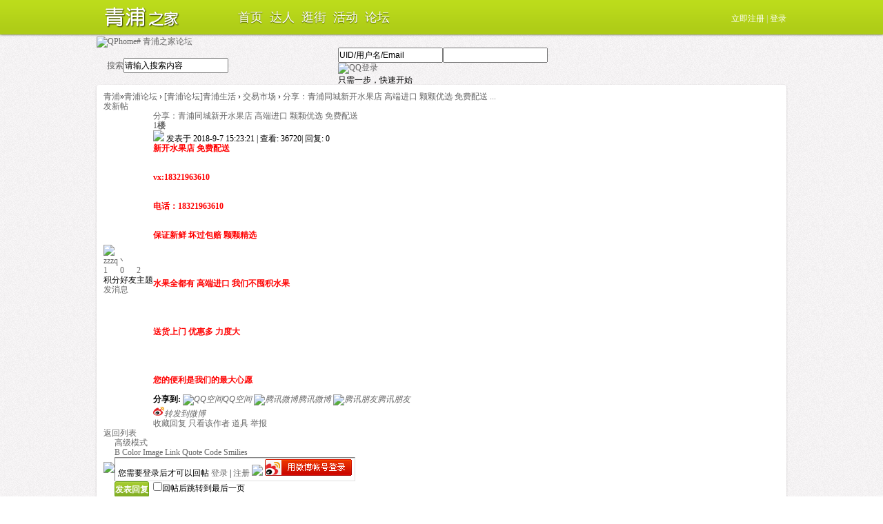

--- FILE ---
content_type: text/html; charset=utf-8
request_url: http://bbs.qphome.com/thread-28109-1-1.html
body_size: 11143
content:
<!DOCTYPE html PUBLIC "-//W3C//DTD XHTML 1.0 Transitional//EN" "http://www.w3.org/TR/xhtml1/DTD/xhtml1-transitional.dtd">
<html xmlns="http://www.w3.org/1999/xhtml">
<head>
<meta http-equiv="Content-Type" content="text/html; charset=utf-8" />
<title>分享：青浦同城新开水果店 高端进口 颗颗优选 免费配送 - 交易市场 -  QPhome# 青浦之家论坛 Qphome.com</title>
<link rel="icon" href="http://bbs.qphome.com/favicon.ico" type="image/x-icon" />
<link href="http://bbs.qphome.com/thread-28109-1-1.html" rel="canonical" />
<meta name="keywords" content="分享：青浦同城新开水果店 高端进口 颗颗优选 免费配送" />
<meta name="description" content=" 分享：青浦同城新开水果店 高端进口 颗颗优选 免费配送 ,QPhome# 青浦之家论坛" />
<meta name="MSSmartTagsPreventParsing" content="True" />
<meta http-equiv="MSThemeCompatible" content="Yes" />
<base href="http://bbs.qphome.com/" /><link rel="stylesheet" type="text/css" href="data/cache/style_3_common.css?UIc" /><link rel="stylesheet" type="text/css" href="data/cache/style_3_forum_viewthread.css?UIc" /><script src="http://www.qphome.com/static/js/jquery.min.js" type="text/javascript"></script>
<script src="http://www.qphome.com/static/js/qphome.js" type="text/javascript"></script>
<script type="text/javascript">var STYLEID = '3', STATICURL = 'static/', IMGDIR = 'static/image/common', VERHASH = 'UIc', charset = 'utf-8', discuz_uid = '0', cookiepre = 'bbs_a9e9_', cookiedomain = '.qphome.com', cookiepath = '/', showusercard = '1', attackevasive = '0', disallowfloat = '', creditnotice = '1|信用度|,2|银币|,3|元宝|,4|魅力|', defaultstyle = '', REPORTURL = 'aHR0cDovL2Jicy5xcGhvbWUuY29tL3RocmVhZC0yODEwOS0xLTEuaHRtbA==', SITEURL = 'http://bbs.qphome.com/', JSPATH = 'static/js/';</script>
<script src="static/js/common.js?UIc" type="text/javascript"></script>
        
<link rel="stylesheet" type="text/css" href="template/qphome/image/jd_common.css" />
<link rel="stylesheet" href="http://www.qphome.com/static/css.css" />
                
        <!--[if lt IE 7]>
        <script src="static/../js/ie6png.js" type="text/javascript"></script>         
        <![endif]-->

 
        

        

<meta name="application-name" content="QPhome# 青浦之家论坛" />
<meta name="msapplication-tooltip" content="QPhome# 青浦之家论坛" />
<meta name="msapplication-task" content="name=青浦论坛;action-uri=http://bbs.qphome.com/forum.php;icon-uri=http://bbs.qphome.com/static/image/common/bbs.ico" />
<meta name="msapplication-task" content="name=群组;action-uri=http://bbs.qphome.com/group.php;icon-uri=http://bbs.qphome.com/static/image/common/group.ico" /><meta name="msapplication-task" content="name=家园;action-uri=http://bbs.qphome.com/home.php;icon-uri=http://bbs.qphome.com/static/image/common/home.ico" /><link rel="archives" title="QPhome# 青浦之家论坛" href="http://bbs.qphome.com/archiver/" />
<script src="static/js/forum.js?UIc" type="text/javascript"></script>

</head>
<style>
.bh_se{float:left;width:320px;padding:15px;}

</style>
<body id="nv_forum" class="pg_viewthread" onkeydown="if(event.keyCode==27) return false;">
<div id="header-wrap"><div id="header">
<div class="wrap"><div id="head_logo"><a href="http://www.qphome.com" title="青浦之家">青浦之家</a></div>
<div class="head_top">
<ul class="head_nav" id="head_nav">
<li><a href="http://www.qphome.com/">首页</a></li>
<li><a href="http://star.qphome.com/">达人</a></li>
<li><a href="http://s.qphome.com/">逛街</a></li>
<li><a href="http://event.qphome.com/">活动</a></li>
<li><a href="http://bbs.qphome.com/" title="青浦论坛">论坛</a>
<ul style="visibility: hidden;">
            <li>
<dl>
  <dt>
  	<a class="clrf0"  href="http://bbs.qphome.com/forum.php?gid=20">青浦生活</a>
  <dd><a class="clrf0" href="http://bbs.qphome.com/forum-21-1.html">流行时尚</a><span class="dot"></span></dd>                       		
  <dd><a  href="http://bbs.qphome.com/forum-22-1.html">饮食天地</a><span class="dot"></span></dd>
  <dd><a  href="http://bbs.qphome.com/forum-23-1.html">青浦旅游</a>	<span class="dot"></span> </dd>
  <dd><a  href="http://bbs.qphome.com/forum-28-1.html">情感世界</a><span class="dot"></span></dd>
  <dd><a  href="http://bbs.qphome.com/forum-35-1.html">青浦水族馆</a><span class="dot"></span> <!--img src="/tpl/pink2/images/hot_icon.gif"--> </dd>   		
  <dd><a  href="http://bbs.qphome.com/forum-100-1.html">青浦招聘</a><span class="dot"></span></dd>
  </dl>
</li>
<li>
<dl>
  <dt><a   href="http://bbs.qphome.com/forum.php?gid=15">娱乐休闲</a> </dt>
  <dd><a  href="http://bbs.qphome.com/forum-24-1.html">影视欣赏</a><span class="dot"></span></dd>
  <dd><a  href="http://bbs.qphome.com/forum-30-1.html">流行音乐</a><span class="dot"></span> </dd>
  <dd><a  href="http://bbs.qphome.com/forum-40-1.html">文学社区</a><span class="dot"></span></dd>
  <dd><a  href="http://bbs.qphome.com/forum-29-1.html">动漫世界</a><span class="dot"></span></dd>
              </dl>
</li>
<li>
<dl>
  <dt><a   href="http://bbs.qphome.com/forum.php?gid=1">青浦校园</a></dt>
  <dd><a  href="http://bbs.qphome.com/forum-4-1.html">青浦高级中学</a>	<span class="dot"></span> </dd>		
  <dd><a  href="http://bbs.qphome.com/forum-5-1.html">朱家角中学</a><span class="dot"></span> </dd>
<dd><a  href="http://bbs.qphome.com/forum-6-1.html">青浦一中</a><span class="dot"></span></dd>
<dd><a  href="http://bbs.qphome.com/forum-7-1.html">东湖中学</a><span class="dot"></span></dd>
 <dd><a  href="http://bbs.qphome.com/forum-8-1.html">西译中学</a><span class="dot"></span></dd>
  <dd><a  href="http://bbs.qphome.com/forum-3-1.html" title="上海工商信息学校">工商信息</a><span class="dot"></span><!--img src="/tpl/pink2/images/hot_icon.gif"--> </dd>
<dd><a class="clrf0" href="http://bbs.qphome.com/forum-9-1.html">青浦机电职校</a><span class="dot"></span> </dd>
<dd><a class="clrf0" href="http://bbs.qphome.com/forum-31-1.html">东方中学</a><span class="dot"></span> </dd>
<dd><a class="clrf0" href="http://bbs.qphome.com/forum-32-1.html">实验中学</a><span class="dot"></span> </dd>
<dd><a class="clrf0" href="http://bbs.qphome.com/forum-33-1.html">尚美中学</a><span class="dot"></span> </dd>
</dl>
</li>
<li>
<dl>
  <dt><a   href="http://bbs.qphome.com/forum.php?gid=83">青浦小镇</a></dt>
 <dd><a  href="http://bbs.qphome.com/forum-84-1.html">青浦镇</a><span class="dot"></span> </dd>
<dd><a  href="http://bbs.qphome.com/forum-90-1.html">朱家角镇</a><span class="dot"></span> </dd>
<dd><a  href="http://bbs.qphome.com/forum-88-1.html">白鹤镇</a><span class="dot"></span></dd>
<dd><a  href="http://bbs.qphome.com/forum-92-1.html">金泽镇</a><span class="dot"></span></dd>
<dd><a  href="http://bbs.qphome.com/forum-87-1.html">华新镇</a><span class="dot"></span></dd>
<dd><a  href="http://bbs.qphome.com/forum-86-1.html">徐泾镇</a><span class="dot"></span></dd>
<dd><a  href="http://bbs.qphome.com/forum-85-1.html">赵巷镇</a><span class="dot"></span></dd>
<dd><a  href="http://bbs.qphome.com/forum-89-1.html">重固镇</a><span class="dot"></span></dd>
<dd><a  href="http://bbs.qphome.com/forum-86-1.html">练塘镇</a><span class="dot"></span></dd>
<dd><a  href="http://bbs.qphome.com/forum-93-1.html">工业园区</a><span class="dot"></span></dd>
</dl>
</li>
</ul>
</li>
</ul>
<div class="nav_user">

<a href="http://www.qphome.com/account/register">立即注册</a> | <a href="http://www.qphome.com/account/login">登录</a>
	
</div>
</div>
</div>
</div></div>


    <div id="append_parent"></div><div id="ajaxwaitid"></div>



        
    <div id="toptb"><script type="text/javascript">var _speedMark = new Date();</script></div>

        <div id="hd" class="bbs_head">
        <div class="wrap">

             	<div class="hdc cl"><h2><a href="http://bbs.qphome.com/" title="青浦论坛"><img src="http://bbs.qphome.com/static/image/bbs_logo.gif" alt="QPhome# 青浦之家论坛" border="0" /></a></h2>
<div class="bh_se"><div id="scbar" class="scbar_narrow cl">
<form id="scbar_form" method="get" autocomplete="off" onsubmit="searchFocus($('scbar_txt'))" action="http://soubbs.qphome.com/f/discuz" target="_blank">
<input type="hidden" name="mod" id="scbar_mod" value="search" />
<input type="hidden" name="formhash" value="9523d747" />
<input type="hidden" name="srchtype" value="title" />
<input type="hidden" name="srhfid" value="95" />
<input type="hidden" name="srhlocality" value="forum::viewthread" />
<input type="hidden" name="sId" value="8855854" />
<input type="hidden" name="ts" value="1768629165" />
<input type="hidden" name="cuId" value="0" />
<input type="hidden" name="cuName" value="" />
<input type="hidden" name="gId" value="7" />
<input type="hidden" name="agId" value="0" />
<input type="hidden" name="egIds" value="" />
<input type="hidden" name="fmSign" value="" />
<input type="hidden" name="ugSign7" value="" />
<input type="hidden" name="sign" value="f1e864cb77b78a345994cf6e6eab5129" />
<input type="hidden" name="charset" value="utf-8" />
<input type="hidden" name="source" value="discuz" />
<input type="hidden" name="fId" id="srchFId" value="95" />
<input type="hidden" name="q" id="cloudsearchquery" value="" />
<table cellspacing="0" cellpadding="0">
                    <tr>
<td class="scbar_icon_td"></td>
<td class="scbar_type_td"><a href="javascript:;" id="scbar_type" class="showmenu xg1" onclick="showMenu(this.id)" hidefocus="true">搜索</a></td>
<td class="scbar_txt_td"><input type="text" name="srchtxt" id="scbar_txt" value="请输入搜索内容" autocomplete="off" x-webkit-speech speech /></td>
<td class="scbar_btn_td"><button type="submit" name="searchsubmit" id="scbar_btn" class="" value="true"></button></td>
                                 
</tr>
</table>
</form>
</div>
<ul id="scbar_type_menu" class="p_pop" style="display: none;"><li><a href="javascript:;" rel="curforum" fid="95">本版</a></li><li><a href="javascript:;" rel="forum" class="curtype">帖子</a></li><li><a href="javascript:;" rel="group">群组</a></li><li><a href="javascript:;" rel="user">用户</a></li></ul>
<script type="text/javascript">
initSearchmenu('scbar', 'http://soubbs.qphome.com/f/discuz');
</script>
</div>
<div class="bh_us">
<script src="static/js/logging.js?UIc" type="text/javascript"></script>
<form method="post" autocomplete="off" id="lsform" action="member.php?mod=logging&amp;action=login&amp;loginsubmit=yes&amp;infloat=yes&amp;lssubmit=yes" onsubmit="return lsSubmit();">
<div class="fastlg cl">
<span id="return_ls" style="display:none"></span>
<div class="y pns">
<table cellspacing="0" cellpadding="0">
<tr>

                                        <td><input id="ls_name" type="text" tabindex="901" onblur="if(this.value == ''){this.value = 'UID/用户名/Email';this.className = '';}" onfocus="if(this.value == 'UID/用户名/Email'){this.value = '';this.className = '';}" value="UID/用户名/Email" name="username" /></td>
<td><input type="password" name="password" id="ls_password" autocomplete="off" tabindex="902" /></td>
                                        <td class="fastlg_l"><button type="submit" id="login_dl" tabindex="904"><em></em></button></td>
<td class="cl"><a href="http://www.qphome.com/account/register" id="login_zc"><span></span></a></td>

</table>
<input type="hidden" name="quickforward" value="yes" />
<input type="hidden" name="handlekey" value="ls" />
</div>

<div class="fastlg_fm y" style="margin-right: 10px; padding-right: 10px">
<p><a href="http://bbs.qphome.com/connect.php?mod=login&op=init&referer=forum.php%3Fmod%3Dviewthread%26tid%3D28109%26extra%3Dpage%253D1%26page%3D1&statfrom=login_simple"><img src="static/image/common/qq_login.gif" class="vm" alt="QQ登录" /></a></p>
<p class="hm xg1" style="padding-top: 2px;">只需一步，快速开始</p>
</div>
</div>
</form>
</div>
</div>
            

                      

        </div>
    </div>

            <div id="wp" class="wrap"><div class=" wbg box_shadow p10 mb10 ">
<script type="text/javascript">var fid = parseInt('95'), tid = parseInt('28109');</script>

<script src="static/js/forum_viewthread.js?UIc" type="text/javascript"></script>
<script type="text/javascript">zoomstatus = parseInt(1);var imagemaxwidth = '800';var aimgcount = new Array();</script>


<div id="pt" class="bm cl" style="margin-top: 0">
<div class="z">
<a href="http://www.qphome.com" class="nvhm" title="青浦">青浦</a><em>&raquo;</em><a href="http://bbs.qphome.com/" id="fjump" onmouseover="delayShow(this, 'showForummenu(95)');" class="showmenu" >青浦论坛</a> <em>&rsaquo;</em> <a href="forum.php?gid=20">[青浦论坛]青浦生活</a> <em>&rsaquo;</em> <a href="forum-95-1.html">交易市场</a> <em>&rsaquo;</em> <a href="thread-28109-1-1.html">分享：青浦同城新开水果店 高端进口 颗颗优选 免费配送 ...</a>
</div>
<a href="forum.php?mod=post&amp;action=newthread&amp;fid=95" id="newspecial" title="发新帖">发新帖</a></div>

<style id="diy_style" type="text/css"></style>
<div class="wp">
<!--[diy=diy1]--><div id="diy1" class="area"></div><!--[/diy]-->
</div>

<div id="ct" class="wp cl">


<div id="postlist" class="pl">

<table cellspacing="0" cellpadding="0" class="ad"><tr><td class="pls"></td><td class="plc"></td></tr></table><div id="post_89179"><table id="pid89179" summary="pid89179" cellspacing="0" cellpadding="0">
<tr>
<td class="pls">
<a name="newpost"></a> <a name="lastpost"></a><div class="p_pop blk bui" id="userinfo89179" style="display: none; margin-top: -16px; margin-left: -4px;">
<div class="m z">
<div id="userinfo89179_ma"></div>
</div>
<div class="i y">
<div>
<strong><a href="http://u.qphome.com/18487" target="_blank" class="xi2">zzzq丶</a></strong>
<em>当前离线</em>
</div>
<p><em><a href="home.php?mod=spacecp&amp;ac=usergroup&amp;gid=10" target="_blank">新手上路</a></em></p>
<p id="g_up89179" onmouseover="showMenu({'ctrlid':this.id, 'pos':'12!'});"><img src="static/image/common/star_level1.gif" alt="Rank: 1" /></p>
<div id="g_up89179_menu" class="tip tip_4" style="display: none;">
<div class="tip_horn"></div>
<div class="tip_c">新手上路, 积分 1, 距离下一级还需 49 积分</div>
</div>
<a href="http://weibo.com/u/1861870280" target="_blank" class="xwb-plugin-medal-sinawb"><img onmouseout="XWBcontrol.TipPanel.setHideTimer();" onmouseover="XWBcontrol.TipPanel.showLayer(this, '1861870280');" src="http://bbs.qphome.com/xwb/images/bgimg/icon_on.gif" /></a></div>
<div style="clear: both;">
<dl class="cl"><dt>在线时间</dt><dd>0 小时</dd><dt>信用度</dt><dd>1 </dd><dt>最后登录</dt><dd>2018-9-7</dd><dt>注册时间</dt><dd>2018-9-7</dd><dt>精华</dt><dd>0</dd><dt>阅读权限</dt><dd>10</dd><dt>UID</dt><dd>18487</dd></dl>
<div class="imicn">
<a href="home.php?mod=space&amp;uid=18487&amp;do=profile" target="_blank" title="查看详细资料"><img src="static/image/common/userinfo.gif" alt="查看详细资料" /></a>
<a href="http://weibo.com/u/1861870280" target="_blank"><img src="http://bbs.qphome.com/xwb/images/bgimg/icon_on.gif" title="zzzq丶 的新浪微博" /></a></div>
<div id="avatarfeed"><span id="threadsortswait"></span></div>
</div>
</div>
<div>
<div class="avatar" onmouseover="showauthor(this, 'userinfo89179')"><a href="http://u.qphome.com/18487" target="_blank"><img src="http://bbs.qphome.com/uc_server/data/avatar/000/01/84/87_avatar_middle.jpg" onerror="this.onerror=null;this.src='http://bbs.qphome.com/uc_server/images/noavatar_middle.gif'" /></a></div>
<div class="pi">
<div class="authi"><a href="http://u.qphome.com/18487" target="_blank" class="xw1">zzzq丶</a>

</div>
</div>
<div class="tns xg2">
<table cellspacing="0" cellpadding="0">
<th>
<p><a href="home.php?mod=space&amp;uid=18487&amp;do=profile" class="xi2">1</a></p>积分
</th>
<th>
<p><a href="home.php?mod=space&amp;uid=18487&amp;do=friend&amp;view=me" class="xi2">0</a></p>好友
</th>
<td><p><a href="home.php?mod=space&amp;uid=18487&amp;do=thread&amp;view=me&amp;from=space" class="xi2">2</a></p>主题</td>
</table>
</div>
</div>
<ul class="xl xl2 o cl">
<li class="pm2"><a href="home.php?mod=spacecp&amp;ac=pm&amp;op=showmsg&amp;handlekey=showmsg_18487&amp;touid=18487&amp;pmid=0&amp;daterange=2&amp;pid=89179&amp;tid=28109" onclick="showWindow('sendpm', this.href);" title="发消息" class="xi2">发消息</a></li>
</ul>
</td>
<td id="plc_89179" class="plc">
<div class="mtm pbm bbda">
<h1 class="ts">
<a href="thread-28109-1-1.html" id="thread_subject">分享：青浦同城新开水果店 高端进口 颗颗优选 免费配送</a>
</h1>
<span class="xg1">
</span>
</div>
<div class="pi">
<strong class="xg1">
<a href="thread-28109-1-1.html" title="您的朋友访问此链接后，您将获得相应的积分奖励" id="postnum89179" onclick="setCopy(this.href, '帖子地址复制成功');return false;"><em>1</em>楼</a>
</strong>
<div class="pti">
<div class="pdbt">
</div>
<div class="authi xg1">
<img class="authicn vm" id="authicon89179" src="static/image/common/online_member.gif" />
<em id="authorposton89179">发表于 2018-9-7 15:23:21</em>
<span class="pipe">|</span>
查看: 36720<span class="pipe">|</span>
回复: 0</div>
</div>
</div><div class="pct">
<style type="text/css">.pcb{margin-right:0}</style><div class="pcb">
<div class="t_fsz">
<table cellspacing="0" cellpadding="0"><tr><td class="t_f" id="postmessage_89179">
<strong><font color="#ff0000">新开水果店 免费配送</font></strong><br />
<strong><font color="#ff0000"><br />
</font></strong><br />
<strong><font color="#ff0000">vx:18321963610</font></strong><br />
<strong><font color="#ff0000"><br />
</font></strong><br />
<strong><font color="#ff0000">电话：18321963610</font></strong><br />
<strong><font color="#ff0000"><br />
</font></strong><br />
<strong><font color="#ff0000">保证新鲜 坏过包赔 颗颗精选</font></strong><br />
<strong><font color="#ff0000"><br />
</font></strong><br />
<strong><font color="#ff0000"><br />
</font></strong><br />
<strong><font color="#ff0000">水果全都有 高端进口 我们不囤积水果</font></strong><br />
<strong><font color="#ff0000"><br />
</font></strong><br />
<strong><font color="#ff0000"><br />
</font></strong><br />
<strong><font color="#ff0000">送货上门 优惠多 力度大</font></strong><br />
<strong><font color="#ff0000"><br />
</font></strong><br />
<strong><font color="#ff0000"><br />
</font></strong><br />
<strong><font color="#ff0000">您的便利是我们的最大心愿</font></strong><br />
<br />
</td></tr></table>
</div>
<div id="post_rate_div_89179"></div>
</div></div>


<div id="relate_subject"></div>

<div class="tshare cl">
<strong>分享到:</strong>


<a href="javascript:void(0);" id="k_qqshare" onclick="postToQzone();" title="QQ空间"><i><img src="static/image/common/qzone.gif" alt="QQ空间" />QQ空间</i></a>
<a href="javascript:void(0)" onclick="postToWb();" id="k_weiboshare" title="腾讯微博"><i><img src="static/image/common/weibo.png" alt="腾讯微博" />腾讯微博</i></a>
<a href="javascript:void(0);" onclick="postToPengyou();" id="k_pengyoushare" title="腾讯朋友"><i><img src="static/image/common/pengyou.png" alt="腾讯朋友" />腾讯朋友</i></a>
<script type="text/javascript">
function postToWb(){
var _t = encodeURI(document.title);
var _url = encodeURIComponent(document.location);
var _appkey = encodeURI("801326645");
var _pic = "";
var _site = encodeURIComponent("QPhome# 青浦之家论坛");
var _from = 'discuz';
var _u = 'http://v.t.qq.com/share/share.php?url='+_url+'&appkey='+_appkey+'&site='+_site+'&pic='+_pic+'&title='+_t+'&from='+_from;
window.open( _u,'', 'width=700, height=680, top=0, left=0, toolbar=no, menubar=no, scrollbars=no, location=yes, resizable=no, status=no' );
}
function postToPengyou(){
var _url = encodeURIComponent(document.location.href);
var _site = encodeURIComponent("QPhome# 青浦之家论坛");
var _title = encodeURIComponent("分享：青浦同城新开水果店 高端进口 颗颗优选 免费配送");
var _pics = "";
var _from = 'discuz';
var _u = 'http://sns.qzone.qq.com/cgi-bin/qzshare/cgi_qzshare_onekey?to=pengyou&url='+_url+'&site='+_site+'&title='+_title+'&pics='+_pics+'&from='+_from;
window.open(_u);
}
</script>

<script type="text/javascript">
function postToQzone(){
var _url = encodeURIComponent(document.location.href);
var _site = encodeURIComponent("QPhome# 青浦之家论坛");
var _title = encodeURIComponent("分享：青浦同城新开水果店 高端进口 颗颗优选 免费配送");
var _pics = "";
var _from = 'discuz';
var _u = 'http://sns.qzone.qq.com/cgi-bin/qzshare/cgi_qzshare_onekey?url='+_url+'&site='+_site+'&title='+_title+'&pics='+_pics+'&from='+_from;
window.open(_u);
}
</script>

</div>
<div id="p_btn">

<a href="javascript:void((function(s,d,e,r,l,p,t,z,c,o) {var f='http://service.weibo.com/share/share.php?appkey=822572482',u=z||d.location,p=['&url=',e(u),'&title=',e(t||d.title),'&ralateUid=',o||'','&sourceUrl=',e(l),'&content=',c||'gb2312','&pic=',e(p||'')].join('');function a(){if(!window.open([f,p].join(''),'mb', ['toolbar=0,status=0,resizable=1,width=440,height=430,left=',(s.width- 440)/2,',top=',(s.height-430)/2].join('')))u.href=[f,p].join('');}; if(/Firefox/.test(navigator.userAgent)){setTimeout(a,0);}else{a();}}) (screen,document,encodeURIComponent,'','','','分享：青浦同城新开水果店 高端进口 颗颗优选 免费配送','','utf-8', '2858465592'));" onclick="setTimeout('forstat()', 0);"><i><img src="xwb/images/bgimg/icon_logo.png" />转发到微博</i></a>
         <img id="statimg" style="display:none;" />
         <script type="text/javascript">
            function forstat(){
                var statimg = document.getElementById("statimg");
                statimg.src = "http://beacon.x.weibo.com/a.gif?uid=&pjt=xwb4dx&dsz=2.5&ver=2.1.6&xt=fw&akey=822572482&ip=111.206.106.11" + "&random=" + Math.round(Math.random()*1000000);
            }
            if(window.jQuery && jQuery.fn.lazyload){
                jQuery(function(){
                    document.getElementById("statimg").style.display = "none";
                });
            }
         </script>
</div>

<div id="po_89179" class="po">
<div class="pob cl">
<p>
<a href="home.php?mod=spacecp&amp;ac=favorite&amp;type=thread&amp;id=28109" id="k_favorite" onclick="showWindow(this.id, this.href, 'get', 0);">收藏<span id="favoritenumber" style="display: none;">0</span></a><a href="forum.php?mod=post&amp;action=reply&amp;fid=95&amp;tid=28109&amp;reppost=89179&amp;extra=page%3D1&amp;page=1" onclick="showWindow('reply', this.href)">回复</a>
<a href="forum.php?mod=viewthread&amp;tid=28109&amp;page=1&amp;authorid=18487" rel="nofollow">只看该作者</a>
<a href="javascript:;" id="mgc_post_89179" class="showmenu" onmouseover="showMenu(this.id)">道具</a>
<a href="javascript:;" onclick="showWindow('miscreport89179', 'misc.php?mod=report&rtype=post&rid=89179&tid=28109&fid=95', 'get', -1);return false;">举报</a>
</p>

<ul id="mgc_post_89179_menu" class="p_pop mgcmn" style="display: none;">
</ul>
<script type="text/javascript" reload="1">checkmgcmn('post_89179')</script>
</div>
</div>
<div id="comment_89179"><div id="cmtform_89179"></div></div>
</td>
</tr>
<tr class="ad">
<td class="pls"></td>
<td class="plc">
</td>
</tr>
</table>
</div>
<div id="postlistreply"><div id="post_new" class="viewthread_table" style="display: none"></div></div>


</div>

<div class="pgs mtm mbm cl">
<div class="pgt"></div>
<span class="y pgb" id="visitedforums" onmouseover="$('visitedforums').id = 'visitedforumstmp';this.id = 'visitedforums';showMenu({'ctrlid':this.id,'pos':'34'})"><a href="forum-95-1.html">返回列表</a></span>
</div>


<form method="post" autocomplete="off" name="modactions" id="modactions">
<input type="hidden" name="formhash" value="9523d747" />
<input type="hidden" name="optgroup" />
<input type="hidden" name="operation" />
<input type="hidden" name="listextra" value="page%3D1" />
<input type="hidden" name="page" value="1" />
</form>


<!--[diy=diyfastposttop]--><div id="diyfastposttop" class="area"></div><!--[/diy]-->
<script type="text/javascript">
var postminchars = parseInt('10');
var postmaxchars = parseInt('10000');
var disablepostctrl = parseInt('0');
</script>

<div id="f_pst" class="pl mbm">
<form method="post" autocomplete="off" id="fastpostform" action="forum.php?mod=post&amp;action=reply&amp;fid=95&amp;tid=28109&amp;extra=page%3D1&amp;replysubmit=yes&amp;infloat=yes&amp;handlekey=fastpost" onSubmit="return fastpostvalidate(this)">
<table cellspacing="0" cellpadding="0">
<tr>
<td class="pls">
<div class="avatar"><img src="http://bbs.qphome.com/uc_server/data/avatar/000/00/00/00_avatar_middle.jpg" onerror="this.onerror=null;this.src='http://bbs.qphome.com/uc_server/images/noavatar_middle.gif'" /></div>
</td>
<td class="plc">

<span id="fastpostreturn"></span>


<div class="cl">
<div id="fastsmiliesdiv" class="y"><div id="fastsmiliesdiv_data"><div id="fastsmilies"></div></div></div><div class="hasfsl" id="fastposteditor">
<div class="tedt mtn">
<div class="bar">
<span class="y">
<a href="forum.php?mod=post&amp;action=reply&amp;fid=95&amp;tid=28109" onclick="return switchAdvanceMode(this.href)">高级模式</a>
</span><script src="static/js/seditor.js?UIc" type="text/javascript"></script>
<div class="fpd">
<a href="javascript:;" title="文字加粗" class="fbld">B</a>
<a href="javascript:;" title="设置文字颜色" class="fclr" id="fastpostforecolor">Color</a>
<a id="fastpostimg" href="javascript:;" title="图片" class="fmg">Image</a>
<a id="fastposturl" href="javascript:;" title="添加链接" class="flnk">Link</a>
<a id="fastpostquote" href="javascript:;" title="引用" class="fqt">Quote</a>
<a id="fastpostcode" href="javascript:;" title="代码" class="fcd">Code</a>
<a href="javascript:;" class="fsml" id="fastpostsml">Smilies</a>
</div></div>
<div class="area">
<div class="pt hm">
您需要登录后才可以回帖 <a href="member.php?mod=logging&amp;action=login" onclick="showWindow('login', this.href)" class="xi2">登录</a> | <a href="member.php?mod=register" class="xi2">注册</a>


<a href="http://bbs.qphome.com/connect.php?mod=login&op=init&referer=forum.php%3Fmod%3Dviewthread%26tid%3D28109%26extra%3Dpage%253D1%26page%3D1&statfrom=login" target="_top" rel="nofollow"><img src="static/image/common/qq_login.gif" class="vm" /></a>

<a href="xwb.php?m=xwbAuth.login" rel="nofollow" alt="&#19968;&#27493;&#25630;&#23450;"><img src="xwb/images/bgimg/sina_login_btn.png" onerror="this.onerror=null;this.src='static/image/common/none.gif'" class="vm" /></a></div>
</div>
</div>
</div>
</div>

<input type="hidden" name="formhash" value="9523d747" />
<input type="hidden" name="usesig" value="" />
<input type="hidden" name="subject" value="  " />
<p class="ptm pnpost">
<button type="button" onclick="showWindow('login', 'member.php?mod=logging&action=login&guestmessage=yes')" name="replysubmit" id="fastpostsubmit" class="pn pnc vm" value="replysubmit" tabindex="5"><strong>发表回复</strong></button>
<label for="fastpostrefresh"><input id="fastpostrefresh" type="checkbox" class="pc" />回帖后跳转到最后一页</label>
<script type="text/javascript">if(getcookie('fastpostrefresh') == 1) {$('fastpostrefresh').checked=true;}</script>
</p>
</td>
</tr>
</table>
</form>
</div>

<script type="text/javascript">
var connect_qzone_share_url = 'http://bbs.qphome.com/home.php?mod=spacecp&ac=plugin&id=qqconnect:spacecp&pluginop=share&sh_type=1&thread_id=28109';
var connect_weibo_share_url = 'http://bbs.qphome.com/home.php?mod=spacecp&ac=plugin&id=qqconnect:spacecp&pluginop=share&sh_type=2&thread_id=28109';
var connect_thread_info = {
thread_url: 'http://bbs.qphome.com/thread-28109-1-1.html',
thread_id: '28109',
post_id: '89179',
forum_id: '95',
author_id: '18487',
author: 'zzzq丶'
};

connect_autoshare = '0';
connect_isbind = '';
if(connect_autoshare == 1 && connect_isbind) {
_attachEvent(window, 'load', function(){
connect_share(connect_weibo_share_url, connect_openid);
});
}
</script>


<div id="visitedforums_menu" class="p_pop blk cl" style="display: none;">
<table cellspacing="0" cellpadding="0">
<tr>
<td id="v_forums">
<h3 class="mbn pbn bbda xg1">浏览过的版块</h3>
<ul class="xl xl1">
<li><a href="forum-113-1.html">网站警务室</a></li><li><a href="forum-82-1.html">新手帮助</a></li><li><a href="forum-19-1.html">信息反馈</a></li><li><a href="forum-18-1.html">版主事务</a></li><li><a href="forum-105-1.html">商塌镇</a></li><li><a href="forum-104-1.html">赵屯镇</a></li><li><a href="forum-91-1.html">练塘镇</a></li><li><a href="forum-94-1.html">颜安中学</a></li><li><a href="forum-81-1.html">车行天下</a></li></ul>
</td>
</tr>
</table>
</div>
<script type="text/javascript">
new lazyload();
</script>
<script type="text/javascript">document.onkeyup = function(e){keyPageScroll(e, 0, 0, 'forum.php?mod=viewthread&tid=28109', 1);}</script>
</div>

<div class="wp mtn">
<!--[diy=diy3]--><div id="diy3" class="area"></div><!--[/diy]-->
</div>


<script type="text/javascript">
function succeedhandle_followmod(url, msg, values) {
var fObj = $('followmod_'+values['fuid']);
if(values['type'] == 'add') {
fObj.innerHTML = '不收听';
fObj.href = 'home.php?mod=spacecp&ac=follow&op=del&fuid='+values['fuid'];
} else if(values['type'] == 'del') {
fObj.innerHTML = '收听TA';
fObj.href = 'home.php?mod=spacecp&ac=follow&op=add&hash=9523d747&fuid='+values['fuid'];
}
}
</script>	</div></div></div>


<script type="text/javascript">var cookieLogin = Ajax("TEXT");cookieLogin.get("connect.php?mod=check&op=cookie", function() {});</script>



<script type="text/javascript">
var rel_tid = "28109";
var rel_title = "%E5%88%86%E4%BA%AB%EF%BC%9A%E9%9D%92%E6%B5%A6%E5%90%8C%E5%9F%8E%E6%96%B0%E5%BC%80%E6%B0%B4%E6%9E%9C%E5%BA%97+%E9%AB%98%E7%AB%AF%E8%BF%9B%E5%8F%A3+%E9%A2%97%E9%A2%97%E4%BC%98%E9%80%89+%E5%85%8D%E8%B4%B9%E9%85%8D%E9%80%81";
var rel_reltid = "0";
var rel_prepos = "";
var my_siteid = "8855854";
var rel_uid = "0";
var rel_views = "36720";
var rel_replies = "0";
var rel_page = "1";
var rel_show = "1";
</script>
<script src="http://cache.soso.com/30d/js/discuz/relate_subject.js" type="text/javascript" charset="GBK"></script>



<script type="text/javascript">
_attachEvent(window, 'load', getForbiddenFormula, document);
function getForbiddenFormula() {
var toGetForbiddenFormulaFIds = function () {
ajaxget('plugin.php?id=cloudsearch&formhash=9523d747');
};
var a = document.body.getElementsByTagName('a');
for(var i = 0;i < a.length;i++){
if(a[i].getAttribute('sc')) {
a[i].setAttribute('mid', hash(a[i].href));
a[i].onmousedown = function() {toGetForbiddenFormulaFIds();};
}
}
var btn = document.body.getElementsByTagName('button');
for(var i = 0;i < btn.length;i++){
if(btn[i].getAttribute('sc')) {
btn[i].setAttribute('mid', hash(btn[i].id));
btn[i].onmousedown = function() {toGetForbiddenFormulaFIds();};
}
}
}
</script>

<script language="javascript">
function xwb_loadScript(file, charset){
	var script = document.createElement('SCRIPT');
	script.type = 'text/javascript'; script.charset = charset; script.src = file;
	document.getElementsByTagName('HEAD')[0].appendChild(script);
}

var _xwb_cfg_data ={
	tipsType:	'',site_uid:	'0',sina_uid:	'',
	siteVer:	'2.5',siteName:	'QPhome# 青浦之家论坛',pName:'forum_viewthread',
	regUrl:		'http://bbs.qphome.com/xwb.php?m=xwbSiteInterface.reg',
	setUrl:		'http://bbs.qphome.com/xwb.php?m=xwbSiteInterface.bind',
	bindUrl:	'http://bbs.qphome.com/xwb.php?m=xwbSiteInterface.bind',
	signerUrl:	'http://bbs.qphome.com/xwb.php?m=xwbSiteInterface.signer',
	authUrl:	'http://bbs.qphome.com/xwb.php?m=xwbAuth.login',
	getTipsUrl:	'http://bbs.qphome.com/xwb.php?m=xwbSiteInterface.getTips',
	attentionUrl:	'http://bbs.qphome.com/xwb.php?m=xwbSiteInterface.attention&tokenhash=9523d747',
	wbxUrl:		'',
    tipGetCountUrl: 'http://bbs.qphome.com/xwb.php?m=xwbSiteInterface.getTips',
    loadingImgUrl : 'http://bbs.qphome.com/xwb/images/bgimg/xwb_loading.gif',
	switchToStd: '0',
	baseurlToStd: ''
};

xwb_loadScript("http://bbs.qphome.com/xwb/images/xwb.js", "UTF-8");
</script>
<link href="http://bbs.qphome.com/xwb/images/xwb_base.css" rel="stylesheet" type="text/css" />
<link href="http://bbs.qphome.com/xwb/images/xwb_2.5.css" rel="stylesheet" type="text/css" />
<div id="footer" class="footer"><div class="wrap" id="footwrap">
<dl class="about">
<dt><a href="http://www.qphome.com/about/">关于我们</a></dt>
<dd><a href="http://www.qphome.com/about/contacts">联系我们</a></dd>
<dd><a href="http://www.qphome.com/about/partner">商家合作</a></dd>
<dd><a href="http://www.qphome.com/about/friendlinks">友情链接</a></dd>
<dd><a href="http://www.qphome.com/about/sitemap">网站导航</a></dd>

</dl>
<dl class="followus">
<dt>关注我们</dt>
<dd><a class="f_sina" href="http://weibo.com/iloveqp" target="_blank">新浪微博</a></dd>

</dl>
<dl class="friendlinks">
<dt><a href="http://www.qphome.com/">青浦</a></dt>
<dd><a  href="http://bbs.qphome.com" >青浦论坛</a></dd>
<dd><a  href="http://www.qphome.com/news/" >青浦新闻</a></dd>
<dd><a  href="http://s.qphome.com/" >青浦商家</a></dd>
<dd><a  href="http://waimai.qphome.com/" >青浦外卖</a></dd>

</dl>
<div class="clear"></div></div>

<p class="cp">Copyright ©2007-2012 qphome.com, All Rights Reserved.<a href="forum.php?mobile=yes" >手机版</a><span class="pipe">|</span><a href="archiver/" >Archiver</a><span class="pipe">|</span>&nbsp;&nbsp;<span id="tcss"></span><script type="text/javascript" src="http://tcss.qq.com/ping.js?v=1UIc" charset="utf-8"></script><script type="text/javascript" reload="1">pgvMain({"discuzParams":{"r2":"8855854","ui":0,"rt":"forum","md":"viewthread","fi":"95","ti":"28109","pn":1,"qq":"000"},"extraParams":""});</script> <!--   second(s),  queries  --></p> <div class="clear"></div></div>
<div class="hidden"><script src="http://s96.cnzz.com/stat.php?id=526231&web_id=526231" type="text/javascript" language="JavaScript"></script><script>(function(i,s,o,g,r,a,m){i['GoogleAnalyticsObject']=r;i[r]=i[r]||function(){(i[r].q=i[r].q||[]).push(arguments)},i[r].l=1*new Date();a=s.createElement(o),m=s.getElementsByTagName(o)[0];a.async=1;a.src=g;m.parentNode.insertBefore(a,m)})(window,document,'script','//www.google-analytics.com/analytics.js','ga');ga('create', 'UA-2199895-8', 'qphome.com');ga('send', 'pageview');
</script></div>


<!--ft--><div id="g_upmine_menu" class="tip tip_3" style="display:none;">
<div class="tip_c">
积分 0, 距离下一级还需  积分
</div>
<div class="tip_horn"></div>
</div>
<script src="home.php?mod=misc&ac=sendmail&rand=1768629165" type="text/javascript"></script>
<span id="scrolltop" onclick="window.scrollTo('0','0')">回顶部</span>
<script type="text/javascript">_attachEvent(window, 'scroll', function(){showTopLink();});</script>
			<div id="discuz_tips" style="display:none;"></div>
			<script type="text/javascript">
				var discuzSId = '8855854';
				var discuzVersion = 'X2.5';
				var discuzRelease = '20130426';
				var discuzApi = '0.6';
				var discuzIsFounder = '';
				var discuzFixbug = '25000004';
				var discuzAdminId = '0';
				var discuzOpenId = '';
				var discuzUid = '0';
				var discuzGroupId = '7';
				var ts = '1768629165';
				var sig = 'dbad1eca5e00e54fbeb4f0b52ee95206';
				var discuzTipsCVersion = '2';
			</script>
			<script src="http://discuz.gtimg.cn/cloud/scripts/discuz_tips.js?v=1" type="text/javascript" charset="UTF-8"></script><script type="text/javascript">document.getElementById("debuginfo").innerHTML = " Updated at 13:52:45, Processed in  second(s),  Queries";</script>

--- FILE ---
content_type: text/css
request_url: http://www.qphome.com/static/css.css
body_size: 4924
content:
html{color:#000;background:#fff;-webkit-text-size-adjust: 100%;-ms-text-size-adjust: 100%;}
* html{_filter: expression(document.execCommand("BackgroundImageCache", false, true));}
body,div,dl,dt,dd,ul,ol,li,h1,h2,h3,h4,h5,h6,pre,code,form,fieldset,legend,input,textarea,p,blockquote,th,td,hr,button,article,aside,details,figcaption,figure,footer,header,hgroup,menu,nav,section {margin:0;padding:0;}
body{overflow-y:scroll!important;overflow-y:auto;}
article,aside,details,figcaption,figure,footer,header,hgroup,menu,nav,section {display:block;}
audio,canvas,video {display: inline-block;*display: inline;*zoom: 1;}.hidden{display:none;}
body,button,input,select,textarea{font:12px/1.5 tahoma,arial,\5b8b\4f53;}
input,select,textarea{font-size:100%;}
table{border-collapse:collapse;border-spacing:0;}
th{	text-align:inherit;}fieldset,img{border:0;}iframe{	display:block;}abbr,acronym{	border:0;font-variant:normal;}
del {	text-decoration:line-through;}address,caption,cite,code,dfn,em,th,var {font-style:normal;font-weight:500;}
ol,ul {	list-style:none;}caption,th {text-align:left;}
h1,h2,h3,h4,h5,h6 {font-size:100%;font-weight:500;}q:before,q:after {	content:'';}
sub, sup {font-size: 75%; line-height: 0; position: relative; vertical-align: baseline;}
sup {top: -0.5em;}sub {bottom: -0.25em;}a:hover {text-decoration:underline;color:#333;}ins,a {text-decoration:none;}a{color:#666;}
.w710{width:710px;}.w280{width:280px;}.w80{width:80px;}.w780{width:780px;}.w210{width:210px;}.w760{width:760px;}.w240{width:240px;}.w750{width:750px;}.w250{width:250px;}
.fl{float:left;}.fr{float:right;}.clear{clear:both;overflow:hidden;height:0;}.m5{margin:5px;_margin:3px;}.mr20{margin-right:20px;}.m10{margin:10px;}	.p5{padding:5px;}.mr10{margin-right:10px;}.pt20{padding-top:20px;}.p10{padding:10px;}.p20{padding:20px;}.b{font-weight:bold;}.mt14{margin-top:14px;}.mt10{margin-top:10px}.mb10{margin-bottom:10px;}
.box_shadow{background: white;box-shadow: 0 1px 3px rgba(34, 25, 25, 0.2);-webkit-box-shadow: rgba(34, 25, 25, 0.2) 0px 1px 3px;border-radius: 4px;-moz-border-radius: 4px;-webkit-border-radius: 4px;}
.gray{color:#999;}.only_box_shadow{box-shadow: 0 1px 3px rgba(34, 25, 25, 0.2);-webkit-box-shadow: rgba(34, 25, 25, 0.2) 0px 1px 3px;}
.texar{text-align:right}.texal{text-align:left}.texac{text-align:center}
body{margin:0;padding:0;background:#F2F0F0;background:#EFEFEF url(images/paper.jpg);font-family: georgia,serif;font-size: 12px;line-height: 1.231;min-width:1024px;}
#header{width:100%;height:50px;background:url(images/header_bg_top.png) repeat-x #AECC17;box-shadow: 0 0 3px rgba(0,0,0,0.8);position:fixed;z-index:99;}
#header-wrap{width:100%;height:53px;}
.wrap{width:1000px;height:auto;margin:0 auto;} .mwrap{width:1000px;height:auto;margin:10px auto}
.boxhead{width:100%;height:30px;border-bottom:2px solid #F7840E;background:#fff;margin-top:10px;}
#head_logo{width:120px;height:50px;float:left;}
#head_logo a, #head_logo a:visited, #head_logo a:hover{display:block;width:120px;height:50px;background:url(images/logo.png);text-indent: -1000px;outline:0;}
.head_top{float:left;width:880px;}
.nav_user{width:320px;float:right;height:30px;padding: 12px 0;line-height:30px;text-align:right;font-size:12px;color:#dfdfdf;overflow:hidden;}
.nav_user a{color:#fff;}
.nav_user .user_detail img{width:28px;}
.nav_user .user_detail{ height:30px;line-height:30px;}
.head_nav{width:380px;height:50px;float:left;padding-left:80px;}
.head_nav li{float:left;padding:0px 5px;float:left;height:50px;line-height:50px;font-size:18px;color:#fff;}
.head_nav li a{outline:0;font-family:'微软雅黑','Microsoft YaHei',"黑体",'Helvetica Neue',Helvetica,Arial,Sans-serif;color:#fff;text-shadow: 0 1px 1px #546500;}
.footer{margin-top:20px;width:100%;border-top:3px solid #a8c51c;padding: 15px 0 0;background:#fff;}
.footer dl {float: left;display: inline;width: 150px;margin-left: 50px;}
.footer dl.friendlinks {width: 300px;margin-left: 250px;}
.footer dt {line-height: 1.l2;color: #666;font-size: 14px;font-weight: bold;}
.footer dd {line-height: 1.2;margin-top: 10px;}
.footer  dl.friendlinks dd {float: left;width: 100px;text-align: left;}
.footer p.cp {z-index: 9;width: 100%;text-align: center;height:22px;line-height:22px;}
.avatar_32, .avatar_32 img {width: 32px;height: 32px;float: left;opacity: 0.7;filter: Alpha(Opacity=70);}
.avatar_25,.avatar_25 img{width:25px;height:25px;}
.avatar_48,.avatar_48 img{width:48px;height:48px;}
.sys_msg{width:520px;height:200px;padding:100px 200px;margin:50px auto;}
.wbg{background:#fff;}
h3.wtit{font-size:16px;font-weight:bold;color:#333;line-height:18px;margin-bottom:14px;padding:5px;overflow:hidden;border-bottom:1px dotted #D1D1D1;}
h2.wtit{font-size:18px;font-weight:bold;color:#000;line-height:18px;margin-bottom:14px;padding:10px;overflow:hidden;border-bottom:1px dotted #D1D1D1;text-shadow: 0 1px 1px #999;}
.wbg{background:#fff;}
.head_nav li ul{margin:0 auto;padding:0;width:1000px;background-color:#FFF;filter:Alpha(Opacity=95);-moz-opacity:0.95;opacity:0.95;border-bottom:2px solid #a8c51c;
-moz-border-radius-bottomright: 3px;-webkit-border-bottom-right-radius: 3px;-moz-border-radius-bottomleft: 3px;-webkit-border-bottom-left-radius: 3px;
border-bottom-left-radius: 3px;border-bottom-right-radius: 3px;-moz-box-shadow: 1px 1px 3px rgba(0,0,0,.3);-webkit-box-shadow: 1px 1px 3px rgba(0,0,0,.3);
box-shadow: 1px 1px 3px rgba(0,0,0,.3);overflow: hidden;zoom: 1;position: absolute;left: 50%;margin-left: -500px;visibility: block;z-index: 9999;font-weight:normal;_margin-top:42px;}
.head_nav li ul li {float: left;height: auto;padding: 5px 5px;width: 230px;display: block;}
.head_nav li ul li.cur{background:#fff;}
.head_nav li ul li dl {margin: 0;overflow: hidden;zoom: 1;}
.head_nav li ul li dt, .head_nav li ul li dt a {display: block;height: 22px;font-size: 14px;font-weight:bold;position: relative;text-shadow:none;}
.head_nav li ul li a {width: auto;padding: 2px 3px;background: none;height: 16px;color: #666;font: 12px/16px Tahoma, Arial, Helvetica, STHeiti;text-align: left;text-shadow:none;}
.head_nav li ul li dd {float: left;display: inline;margin: 0 2px;position: relative;white-space: nowrap;line-height:16px;}
#sitenavbar{width:100%;height:25px;line-height:28px;}
#sitenavbar li{float:left;margin-right:10px;}
#sitenavbar li a{}
.msgicon_success{background:url(images/success_bg.gif) no-repeat;}.msgicon_error{background:url(images/error_bg.gif) no-repeat;}.msgicon_warning{background:url(images/warning_bg.gif) no-repeat;}.msgicon_confirm{background:url(images/confirm_bg.gif) no-repeat;}

#sysmsg_main{margin:100px auto;}#sys_msg{border:4px #dfdfdf solid;width:500px;height:80px;background:#FFF;margin:20px auto;padding:20px 10px;}.msgicon{width:50px;height:50px;float:left;margin:20px 5px 20px 20px;}#sys_msgcontent{width:380px;float:left;margin:auto 5px;}#fb_msgcontent{width:200px;float:left;margin:20px 5px 20px 5px;}
#footwrap{ background: url(images/f_logo.png) center no-repeat;}
.px {height: 17px;}
.px, .pt {padding: 2px 4px;line-height: 17px;}
.px, .pt, .ps, select {border:1px solid;border-color:#848484 #E0E0E0 #E0E0E0 #848484;background:white url(images/px.png) repeat-x 0 0;}
.pages{margin: 10px 0;}
.pages ul.center{margin:0 auto;}
.pages ul li{display:block;float:left;margin:5px -1px 0 0;}
.pages ul li.disabled span, .pagination ul li.disabled a, .pagination ul li.disabled a:hover {
background-color: white;color: #555;text-shadow: 0 1px 2px rgba(0, 0, 0, 0.3);
background-color: whiteSmoke;
background-image: -moz-linear-gradient(top, white, #E6E6E6);
background-image: -webkit-gradient(linear, 0 0, 0 100%, from(white), to(#E6E6E6));
background-image: -webkit-linear-gradient(top, white, #E6E6E6);
background-image: linear-gradient(to bottom, white, #E6E6E6);
background-repeat: repeat-x;
filter: progid:DXImageTransform.Microsoft.gradient(startColorstr='#ffffffff', endColorstr='#ffe6e6e6', GradientType=0);
border-color: #E6E6E6 #E6E6E6 silver;
border-color: rgba(0, 0, 0, 0.1) rgba(0, 0, 0, 0.1) rgba(0, 0, 0, 0.25);
filter: progid:DXImageTransform.Microsoft.gradient(enabled = false);
border-color: rgba(0, 0, 0, 0.2) rgba(0, 0, 0, 0.2) rgba(0, 0, 0, 0.25);
-webkit-box-shadow: 0 1px 2px rgba(0, 0, 0, 0.08);
-moz-box-shadow: 0 1px 2px rgba(0, 0, 0, 0.08);
box-shadow: 0 1px 2px rgba(0, 0, 0, 0.08);
opacity: 0.5;
filter: alpha(opacity=50);
}
.pages ul li.active {margin: 5px 0 0 1px;}
.pages ul li.active a, .pages ul li.active a:hover {background-color: #A0DA30;
color: white;
text-shadow: 0 1px 2px rgba(0, 0, 0, 0.5);
background-color: #90C724;
background-image: linear-gradient(to bottom, #A0DA30, #77AB13);
background-repeat: repeat-x;
filter: progid:DXImageTransform.Microsoft.gradient(startColorstr='#ffa0da30', endColorstr='#ff77ab13', GradientType=0);
border-color: #77AB13 #77AB13 #47660B;
border-color: rgba(0, 0, 0, 0.1) rgba(0, 0, 0, 0.1) rgba(0, 0, 0, 0.25);
filter: progid:DXImageTransform.Microsoft.gradient(enabled = false);
border-color: rgba(0, 0, 0, 0.15) rgba(0, 0, 0, 0.15) rgba(0, 0, 0, 0.25);
box-shadow: 0 1px 2px @grayLight, 0 1px 2px rgba(255, 255, 255, 0.3) inset;
}
.pages ul li a {
border-width: 1px;
color: #555;
text-shadow: 0 1px 2px rgba(0, 0, 0, 0.5);
background-color: whiteSmoke;
background-image: linear-gradient(to bottom, white, #E6E6E6);
background-repeat: repeat-x;
filter: progid:DXImageTransform.Microsoft.gradient(startColorstr='#ffffffff', endColorstr='#ffe6e6e6', GradientType=0);
border-color: #E6E6E6 #E6E6E6 silver;
border-color: rgba(0, 0, 0, 0.1) rgba(0, 0, 0, 0.1) rgba(0, 0, 0, 0.25);
filter: progid:DXImageTransform.Microsoft.gradient(enabled = false);
background-color: white;
border-color: rgba(0, 0, 0, 0.15) rgba(0, 0, 0, 0.15) rgba(0, 0, 0, 0.25);
box-shadow: 0 1px 2px @grayLight, 0 1px 2px rgba(255, 255, 255, 0.3) inset;
border-color: rgba(0, 0, 0, 0.2) rgba(0, 0, 0, 0.2) rgba(0, 0, 0, 0.25);
text-shadow: 0 1px 2px rgba(0, 0, 0, 0.3);
box-shadow: 0 1px 2px rgba(0, 0, 0, 0.08), 0 1px 2px rgba(255, 255, 255, 0.3) inset;
line-height: 24px;
padding: 0 10px;
border-radius: 4px;
display:inline-block;
}
.pn {vertical-align:middle;overflow:hidden;margin-right:3px;padding:0;height:23px;border:1px solid #999;background:#E5E5E5 url(images/pn.png) repeat-x 0 0;
cursor: pointer;box-shadow: 0 1px 0 #E5E5E5;border-radius:3px;}
.pnb, .pncb {height:36px !important;font-size:14px;padding:0 10px;}
.pnc{border-color:#6CA315 !important;background-color:#6E9B08 !important;background-image:url(images/pn.png) !important;}
.pnc, a.pnc {background-position: 0 -48px;color: white !important;}
.micro-btn,.btn-txt,.micor-btn-disb,.micro-btn-ash,.micro-btn-ashdisb,.micro-btn-shallow,.micro-btn-shallowdisb,.medi-btn,.medi-btn-disb,.medi-btn-ash,.medi-btn-ashdisb,.medi-btn-shallow,.medi-btn-shallowdisb,.big-btn,.big-btn-disb,.big-btn-ash,.big-btn-ashdisb,.big-btn-shallow,.big-btn-shallowdisb,.huge-btn,.huge-btn-disb,.huge-btn-ash,.huge-btn-ashdisb,.huge-btn-shallow,.huge-btn-shallowdisb{background:url(images/comm_btn.png) no-repeat; display:inline-block; *display:inline; overflow:hidden;zoom:1;}
.btn-txt{ background-position:0 0; display:inline-block; *display:inline; overflow:hidden;zoom:1; height:22px; line-height:22px;color:#fff; padding:0 8px 0 10px;overflow:visible; border:0;margin:0; cursor:pointer;}
.micro-btn{ background-position:right 0;padding-right:1px;}
.btn-txt:hover{ background-position:0 -23px; text-decoration: none;}
.btn-txt:active{ background-position:0 -46px}
.micor-btn-disb{ background-position:right -69px; padding-right:1px;}
.micor-btn-disb button.btn-txt,.micro-btn-ashdisb button.btn-txt,.micro-btn-shallowdisb button.btn-txt{ cursor:default;}/*-disabled-*/
.micor-btn-disb .btn-txt{ background-position:0 -69px;}/*-disabled-*/
/*----- 小灰色-----*/
.micro-btn-ash { background-position:right -92px; padding-right:1px; }
.micro-btn-ash:hover{ background-position:right -115px; text-decoration: none;}
.micro-btn-ash:active{ background-position:right -138px;}
.micro-btn-ash .btn-txt{ background-position:0 -92px;color:#666;}
.micro-btn-ash .btn-txt:hover{ background-position:0 -115px; text-decoration: none;}
.micro-btn-ash .btn-txt:active{ background-position:0 -138px}
.micro-btn-ashdisb{background-position:right -161px; padding-right:1px;}/*-disabled-*/
.micro-btn-ashdisb .btn-txt{ background-position:0 -161px; color:#bbb;}/*-disabled-*/
/* ---------- 小浅色 */
.micro-btn-shallow{ background-position:right -184px; padding-right:1px;}
.micro-btn-shallow:hover{ background-position:right -207px; text-decoration: none;}
.micro-btn-shallow:active{ background-position:right -230px;}
.micro-btn-shallow .btn-txt{ background-position:0 -184px;color:#ff6600;}
.micro-btn-shallow .btn-txt:hover{ background-position:0 -207px; text-decoration: none;}
.micro-btn-shallow .btn-txt:active{ background-position:0 -230px}
.micro-btn-shallowdisb{background-position:right -253px; padding-right:1px;}/*-disabled-*/
.micro-btn-shallowdisb .btn-txt{ background-position:0 -253px; color:#ffb27f;}/*-disabled-*/

/*----- 中等大小橙色-----*/
.medi-btn .btn-txt,.medi-btn-ash .btn-txt,.medi-btn-shallow .btn-txt,.medi-btn-disb .btn-txt,.medi-btn-ashdisb .btn-txt,.medi-btn-shallowdisb .btn-txt{padding:0 13px 0 15px;height:30px; font:bold 12px/30px "Simsun";}
.medi-btn { background-position:right -276px; padding-right:1px; }
.medi-btn:hover{ background-position:right -307px; text-decoration: none;}
.medi-btn:active{ background-position:right -339px;}
.medi-btn .btn-txt{ background-position:0 -276px;color:#fff; }
.medi-btn .btn-txt:hover{ background-position:0 -307px; text-decoration: none;}
.medi-btn .btn-txt:active{ background-position:0 -339px}
.medi-btn-disb{background-position:right -371px; padding-right:1px;}/*-disabled-*/
.medi-btn-disb .btn-txt{ background-position:0 -371px; color:#fff;  cursor:default;}/*-disabled-*/
/*----- 中等大小灰色-----*/
.medi-btn-ash { background-position:right -402px; padding-right:1px; }
.medi-btn-ash:hover{ background-position:right -433px; text-decoration: none;}
.medi-btn-ash:active{ background-position:right -465px;}
.medi-btn-ash .btn-txt{ background-position:0 -402px;color:#666;}
.medi-btn-ash .btn-txt:hover{ background-position:0 -433px; text-decoration: none;}
.medi-btn-ash .btn-txt:active{ background-position:0 -465px}
.medi-btn-ashdisb{background-position:right -497px; padding-right:1px;}/*-disabled-*/
.medi-btn-ashdisb .btn-txt{ background-position:0 -497px; color:#bbb; cursor:default;}/*-disabled-*/
/*----- 中等大小浅色-----*/
.medi-btn-shallow { background-position:right -528px; padding-right:1px; }
.medi-btn-shallow:hover{ background-position:right -559px; text-decoration: none;}
.medi-btn-shallow:active{ background-position:right -591px;}
.medi-btn-shallow .btn-txt{ background-position:0 -528px;color:#666;}
.medi-btn-shallow .btn-txt:hover{ background-position:0 -559px; text-decoration: none;}
.medi-btn-shallow .btn-txt:active{ background-position:0 -591px}
.medi-btn-shallowdisb{background-position:right -623px; padding-right:1px;}/*-disabled-*/
.medi-btn-shallowdisb .btn-txt{ background-position:0 -623px; color:#ffb27f; cursor:default;}/*-disabled-*/

/*----- 大橙色-----*/
.big-btn .btn-txt,.big-btn-ash .btn-txt,.big-btn-shallow .btn-txt,.big-btn-disb .btn-txt,.big-btn-ashdisb .btn-txt,.big-btn-shallowdisb .btn-txt{padding:0 18px 0 20px;height:40px; font: bold 14px/40px "Simsun";}
.big-btn{ background-position:right -654px; padding-right:1px;}
.big-btn:hover{ background-position:right -695px; text-decoration: none;}
.big-btn:active{ background-position:right -736px;}
.big-btn .btn-txt{ background-position:0 -654px;color:#fff;}
.big-btn .btn-txt:hover{ background-position:0 -695px; text-decoration: none;}
.big-btn .btn-txt:active{ background-position:0 -736px}
.big-btn-disb{background-position:right -777px; padding-right:1px;}/*-disabled-*/
.big-btn-disb .btn-txt{ background-position:0 -777px; color:#fff; cursor:default;}/*-disabled-*/

/*----- 大灰色-----*/
.big-btn-ash { background-position:right -819px; padding-right:1px; }
.big-btn-ash:hover{ background-position:right -860px; text-decoration: none;}
.big-btn-ash:active{ background-position:right -901px;}
.big-btn-ash .btn-txt{ background-position:0 -819px;color:#666;}
.big-btn-ash .btn-txt:hover{ background-position:0 -860px; text-decoration: none;}
.big-btn-ash .btn-txt:active{ background-position:0 -901px}
.big-btn-ashdisb{background-position:right -943px; padding-right:1px;}/*-disabled-*/
.big-btn-ashdisb .btn-txt{ background-position:0 -943px; color:#bbb; cursor:default;}/*-disabled-*/

/*----- 大浅色-----*/
.big-btn-shallow { background-position:right -984px; padding-right:1px; }
.big-btn-shallow:hover{ background-position:right -1025px; text-decoration: none;}
.big-btn-shallow:active{ background-position:right -1066px;}
.big-btn-shallow .btn-txt{ background-position:0 -984px;color:#ff6600;}
.big-btn-shallow .btn-txt:hover{ background-position:0 -1025px; text-decoration: none;}
.big-btn-shallow .btn-txt:active{ background-position:0 -1066px}
.big-btn-shallowdisb{background-position:right -1108px; padding-right:1px;}/*-disabled-*/
.big-btn-shallowdisb .btn-txt{ background-position:0 -1108px; color:#ffb27f; cursor:default;}/*-disabled-*/

/*----- 超大橙色-----*/
.huge-btn .btn-txt,.huge-btn-ash .btn-txt,.huge-btn-shallow .btn-txt,.huge-btn-disb .btn-txt,.huge-btn-ashdisb .btn-txt,.huge-btn-shallowdisb .btn-txt{padding:0 30px 0 31px;height:50px; font: bold 22px/50px "Microsoft YaHei";}
.huge-btn{ background-position:right -1149px; padding-right:1px;}
.huge-btn:hover{ background-position:right -1200px; text-decoration: none;}
.huge-btn:active{ background-position:right -1251px;}
.huge-btn .btn-txt{ background-position:0 -1149px;color:#fff;}
.huge-btn .btn-txt:hover{ background-position:0 -1200px; text-decoration: none;}
.huge-btn .btn-txt:active{ background-position:0 -1251px}
.huge-btn-disb{background-position:right -1301px; padding-right:1px;}/*-disabled-*/
.huge-btn-disb .btn-txt{ background-position:0 -1301px; color:#fff; cursor:default;}/*-disabled-*/

/*----- 超大灰色-----*/
.huge-btn-ash { background-position:right -1351px; padding-right:1px; }
.huge-btn-ash:hover{ background-position:right -1402px; text-decoration: none;}
.huge-btn-ash:active{ background-position:right -1453px;}
.huge-btn-ash .btn-txt{ background-position:0 -1351px;color:#666;}
.huge-btn-ash .btn-txt:hover{ background-position:0 -1402px; text-decoration: none;}
.huge-btn-ash .btn-txt:active{ background-position:0 -1453px}
.huge-btn-ashdisb{background-position:right -1504px; padding-right:1px;}/*-disabled-*/
.huge-btn-ashdisb .btn-txt{ background-position:0 -1504px; color:#bbb; cursor:default;}/*-disabled-*/

/*----- 大浅色-----*/
.huge-btn-shallow { background-position:right -1555px; padding-right:1px; }
.huge-btn-shallow:hover{ background-position:right -1606px; text-decoration: none;}
.huge-btn-shallow:active{ background-position:right -1657px;}
.huge-btn-shallow .btn-txt{ background-position:0 -1555px;color:#ff6600;}
.huge-btn-shallow .btn-txt:hover{ background-position:0 -1606px; text-decoration: none;}
.huge-btn-shallow .btn-txt:active{ background-position:0 -1657px}
.huge-btn-shallowdisb{background-position:right -1708px; padding-right:1px;}/*-disabled-*/
.huge-btn-shallowdisb .btn-txt{ background-position:0 -1708px; color:#ffb27f; cursor:default;}/*-disabled-*/

.btn-10, .btn-11, .btn-12 {border: 1px solid #DDD;background-image: none;color: #333;text-decoration: none;
-webkit-border-radius: 2px;
-moz-border-radius: 2px;
border-radius: 2px;
background: -webkit-gradient(linear, 0 0, 0 100%, from(#F7F7F7), to(#F2F2F2));
background: -moz-linear-gradient(top,#F7F7F7,#F2F2F2);
-ms-filter: progid:DXImageTransform.Microsoft.gradient(startColorStr=#F7F7F7, endColorStr=#F2F2F2);
filter: progid:DXImageTransform.Microsoft.gradient(startColorStr=#F7F7F7, endColorStr=#F2F2F2);
display: inline-block;
padding-left: 11px;
padding-right: 11px;
font-size: 12px;
margin-left: 5px;
}
.btn-7, .btn-11 {
height: 25px;
line-height: 25px;
}.btn-10:hover,.btn-11:hover,.btn-12:hover{ text-decoration:none;background: -webkit-gradient(linear, 0 0, 0 100%, from(#F8F8F8), to(#F8F8F8));background: -moz-linear-gradient(top,#F8F8F8, #F8F8F8);-ms-filter: progid:DXImageTransform.Microsoft.gradient(startColorStr=#F8F8F8, endColorStr=#F8F8F8);filter: progid:DXImageTransform.Microsoft.gradient(startColorStr=#F8F8F8, endColorStr=#F8F8F8);-webkit-box-shadow:0px 1px 0 0 rgba(7,0,2,.2);-moz-box-shadow:0px 1px 0 0 rgba(7,0,2,.2);box-shadow:0px 1px 0 0 rgba(7,0,2,.2);}
.s_main{width:710px;float:left;padding-right:10px;}
.box_b{border:1px solid #E3E5DD;box-shadow:1px 1px 1px #EFF2EB;}
.s_side{width:280px;float:left;_overflow:hidden;}
.s_sd{width:268px;padding:5px}


--- FILE ---
content_type: text/css
request_url: http://bbs.qphome.com/xwb/images/xwb_base.css
body_size: 1477
content:
@charset "utf-8";
/* CSS Document */
.xwb-plugin, .xwb-plugin p, .xwb-plugin h3, .xwb-plugin h4{ margin:0; padding:0;}
.xwb-plugin{ font-family:Tahoma, Geneva, sans-serif; font-size:12px;}
.xwb-plugin .hidden{ display:none;}

.xwb-info-card .add-follow, .xwb-info-card .followed, .xwb-info-card .xwb-male, .xwb-info-card .xwb-female, .xwb-show-plugins .xwb-del-btn, .xwb-show-plugins4dx .xwb-del-btn{ background:url(bgimg/xwb_icon_bg.gif) no-repeat; }

.inner-window{ padding:20px;}
.inner-window h3{ margin-bottom:7px; font-size:14px;}
.inner-window .btn-area{ margin-top:25px;}
.inner-window .btn-area .xwb-plugin-btn{ float:right; margin-left:10px; _display:inline;}

/*个人签名设置*/
.sign-setting-bg{ background:url(bgimg/skins_signature.gif) no-repeat;}
.sign-skin-setting{ margin-bottom:20px; height:40px; overflow:hidden; _zoom:1;}
.sign-skin-setting a{ float:left; margin:2px 13px 2px 2px; padding:1px; _display:inline; border:1px solid #CCC;}
.sign-skin-setting a:hover{ margin:0 11px 0 0; border:3px solid #A8DE86;}
.sign-skin-setting a.current{ margin:0 11px 0 0; border:3px solid #A8DE86;}
.sign-skin-setting span{ display:block; width:29px; height:29px; cursor:pointer;}
.sign-skin-setting span.skin-01{ background:#E4E4E4;}
.sign-skin-setting span.skin-02{ background:#FF5F00;}
.sign-skin-setting span.skin-03{ background:#62BB5D;}
.sign-skin-setting span.skin-04{ background:#699FFF;}
.sign-skin-setting span.skin-05{ background:#E6C619;}
.sign-skin-setting span.skin-06{ background-position:0 0;}
.sign-skin-setting span.skin-07{ background-position:-30px 0;}
.sign-skin-setting span.skin-08{ background-position:-60px 0;}
.sign-skin-setting span.skin-09{ background-position:-90px 0;}
.sign-skin-setting span.skin-10{ background-position:-120px 0;}
.sign-skin-preview{ height:115px;}
.sign-skin-preview .sign-skin-loading{ width:390px; height:113px; text-indent:20px; border:1px solid #ccc; background:#f9f9f9; }
.sign-skin-preview .sign-skin-loading p{ margin:45px 0 0 60px; background:url(bgimg/xwb_loading.gif) no-repeat;}

/*使用新浪微博签名按钮*/
.sina-sign-btn{ position:relative; display:block; margin-bottom:6px; top:6px; clear:left; width:126px; height:24px; cursor:pointer; text-indent:-9999px; background:url(bgimg/sina_sign.gif) no-repeat;}

/*个人资料显示插件*/
.xwb-show-plugins{ position:relative;}
.xwb-show-plugins iframe{ position:absolute; right:20px; top:15px;}
.xwb-show-plugins .xwb-del-btn{ position:absolute;right:30px; top:27px; width:12px; height:11px; background-position:-4px -93px; cursor:pointer; _font-size:0;}

/*个人资料显示插件DX版 2010-10-09*/
.xwb-show-plugins4dx{ display:inline;margin-right:10px;min-height:0;float:right; overflow:hidden; margin-bottom:1em;_margin-bottom:0px;}
.xwb-show-plugins4dx .xwb-del-btn{ position:absolute; margin:12px 0 0 -22px; width:12px; height:11px; background-position:-4px -93px; cursor:pointer; _font-size:0;}

/*X微博个人信息卡*/
.xwb-info-card{ position:absolute; top:200px; left:500px; padding:1px; width:330px; height:135px; border:1px solid #aeaeae; background:#fff; z-index:99999; text-align:left; -moz-border-radius:5px; border-radius:5px; }
.xwb-info-card .inner-info-card{ padding:15px; height:105px; background:#f9f9f9; -moz-border-radius:5px; border-radius:5px; }
.xwb-info-card .info-card-pic{ float:left; width:60px;}
.xwb-info-card .info-card-pic img{ display:block; padding:2px; border:1px solid #ccc; background:#fff;}
.xwb-info-card .info-card-pic .add-follow{ display:block; margin-top:6px; width:56px; height:20px; line-height:20px; text-indent:16px; background-position:0 -64px;}
.xwb-info-card .info-card-pic .followed{ display:block; margin-top:6px; height:20px; line-height:20px; text-indent:18px; background-position:0 -41px;}
.xwb-info-card .info-coard-main{ margin-left:68px;font:12px/1.6em Verdana,Helvetica,Arial,sans-serif;}
.xwb-info-card .info-coard-main .xwb-username{ font-weight:bold; font-size:14px; color:#0099cc;}
.xwb-info-card .info-coard-main div{ margin:5px 0; padding-left:16px; color:#666;}
.xwb-info-card .info-coard-main div span{ margin-left:12px;}
.xwb-info-card .info-coard-main .xwb-male{ background-position:-3px -21px;}
.xwb-info-card .info-coard-main .xwb-female{ background-position:-3px -1px;}
.xwb-info-card .info-coard-main p{ height:60px; overflow:hidden;}
.xwb-info-card .info-card-load{ position:absolute; top:55px; left:90px; text-indent:20px; background:url(bgimg/xwb_loading.gif) no-repeat;}

	/*form按钮*/
	.xwb-button-area{ padding-bottom:20px;}
	.xwb-button-area .xwb-btn{ margin:3px 0; padding:2px 5px; background:#ddd; border-color:#ddd #666 #666 #ddd; color:#000; cursor:pointer; vertical-align:middle;}

--- FILE ---
content_type: text/css
request_url: http://bbs.qphome.com/xwb/images/xwb_2.5.css
body_size: 2250
content:
@charset "utf-8";
/* CSS Document */
.xwb-plugin, .xwb-plugin p, .xwb-plugin h3, .xwb-plugin h4{ margin:0; padding:0;}
.xwb-plugin{ font-family:Tahoma, Geneva, sans-serif; font-size:12px;}
.hidden{ display:none;}

/*新浪微博奖章*/
.popavatar .xwb-plugin-medal-sinawb { display:none;} /*鼠标经过头像，隐藏*/
.xwb-plugin-medal-sinawb { display:inline-block; vertical-align:middle; float:right; margin-right:20px; margin-top:-43px;}

/*注册和登录*/
.xwb-plugin-sinawb-login { margin-bottom:15px; margin-top:-50px; width:170px; _position:relative;}
.logininfo .xwb-plugin-sinawb-login h4 { margin:5px 0; font-size:12px;}
.xwb-plugin-login-btn { display:inline-block; background:url(bgimg/sina_login_btn.png) no-repeat; width:126px; height:24px;}

/*第一帖的功能按钮区域*/
div.useraction { width:310px;}

/*转发按钮（日志）*/
#xwb_blog_mibicon {background:url(bgimg/icon_logo.png) no-repeat scroll 5px 50% #FFFFFF}

/*按钮*/
.xwb-plugin-btn, .xwb-plugin-btn input { background:url(bgimg/form_btn.gif) no-repeat}
.xwb-plugin-btn { display:block; width:72px; cursor:pointer;}
.xwb-plugin-btn input { margin-left:5px; padding:0 5px 0 0; width:67px; height:25px; background-position:right; border:none; cursor:pointer;}

/*用户注册浮层*/
#xwb-plugin-register-layer { margin:0; padding:15px 20px;}
#xwb-plugin-register-layer .xwb-plugin-layer-title { margin:0; font-size:14px; color:#333; font-weight:normal; margin-bottom:14px; font-weight: bold;}
#xwb-plugin-register-layer .xwb-plugin-form label { display:block; font-size:14px; color:#333; font-weight:normal; margin:10px 0 5px;}
#xwb-plugin-register-layer .xwb-plugin-input-a { vertical-align:middle; width:195px; padding:3px 5px; border:1px solid; border-color: #989898 #dfdfdf #dfdfdf #989898; background-color:#fcfcfc;}
#xwb-plugin-register-layer .xwb-plugin-input-select { width:207px; padding:2px 5px; *height:26px;} /* 增加注册绑定样式 2010-10-27 */
#xwb-plugin-register-layer .xwb-plugin-table { width:100%; height:100%;}
#xwb-plugin-register-layer .xwb-plugin-table .xwb-plugin-tr { height:20px;}
#xwb-plugin-register-layer .xwb-plugin-table .xwb-plugin-tr-btn {}
#xwb-plugin-register-layer .xwb-plugin-table .xwb-plugin-tr-error { vertical-align:bottom; height:22px;}
#xwb-plugin-register-layer .xwb-plugin-table .xwb-plugin-td-msg { text-align:right; width:90px;}
#xwb-plugin-register-layer .xwb-plugin-table .xwb-plugin-td-input { padding-top:8px; width:220px;}
#xwb-plugin-register-layer .xwb-plugin-table .xwb-plugin-td-right-msg { padding-left:20px; padding-top:10px; vertical-align:top; font-size:12px; border-left: 1px solid #CCCCCC;}
#xwb-plugin-register-layer .xwb-plugin-table .xwb-plugin-td-right-a { color:#214FA3; text-decoration:none;}
#xwb-plugin-register-layer .xwb-plugin-table .xwb-plugin-td-btn { padding-left:190px;}
#xwb-plugin-register-layer .xwb-plugin-table .xwb-plugin-td-btn .xwb-plugin-btn { display:block; width:110px; cursor:pointer;}
#xwb-plugin-register-layer .xwb-plugin-table .xwb-plugin-td-btn .xwb-plugin-btn input { margin-left:5px; padding:0 5px 0 0; width:105px; height:25px; background-position:right; border:none; cursor:pointer;}

#xwb-plugin-register-layer .xwb-plugin-error { display:inline-block; vertical-align:middle; padding: 0 8px 0 95px; line-height:20px; font-size:12px; font-weight:normal; font-style:normal; color:#ec0000;}
#xwb-plugin-register-layer .xwb-plugin-btn { margin-top:20px; *margin-top:10px;}

#xwb-plugin-register-layer .xwb-plugin-regSuccess { font-size:13px; color:#999; line-height:1.6; margin-right:40px;}
#xwb-plugin-register-layer .xwb-plugin-regSuccess strong { font-size:14px; color:#14ac00; display:block; margin-bottom:15px;}
#xwb-plugin-register-layer .xwb-plugin-regSuccess em{ font-style:normal; color:#F00;}

.xwb-plugin-reg-successBox { padding-left:40px;_padding-left:0px;margin-top:30px; text-align:left;} /* 增加注册绑定成功样式 2010-10-28 */
.xwb-plugin-reg-successBox-btn { padding-left:220px; *padding-left:0px; _padding-top:10px; text-align:center;}
.xwb-plugin-reg-successBox-p { min-height:80px;}
.xwb-plugin-reg-successBox-forIE6 { _padding-left:40px;}

/*绑定提示*/
.xwb-plugin-bindingset { position:relative; _zoom:1; background:url(bgimg/icon_on.gif) no-repeat 5px center}
.xwb-plugin-bindingset-tips { position:absolute; background:url(bgimg/bindingset_tips.gif) no-repeat; width:178px; height:91px; top:-40px; left:-178px;}
.xwb-plugin-bindingset-tips a.xwb-plugin-close-btn { position:absolute; right:20px; text-decoration:none;}
.xwb-plugin-bindingset-tips p { margin:20px 20px 2px 10px; line-height:1.5;}
.xwb-plugin-bindingset .xwb-plugin-bindingset-tips a { color:#2f8de4; margin-left:10px;}

/*发贴时同步到微博*/
.xwb-plugin-syn-off { padding-top:2px; padding-right:20px; background:url(bgimg/icon_off.gif) no-repeat right;}
.xwb-plugin-syn-on { padding-top:2px; padding-right:20px; background:url(bgimg/icon_on.gif) no-repeat right;}
#postbox a.xwb-plugin-syn-set { color:red; text-decoration:none;}
#postbox a.xwb-plugin-syn-set:hover {text-decoration:underline;}

/*同步选框样式调整*/
.xwb-plugin-send-syn {position:relative;top:-3px;#top:-2px;_top:-2px; _padding-top:4px;}

/*绑定设置*/
.bind-setting{ padding:20px 20px 0; _zoom:1;}
.setting-box{ margin-bottom:30px;}
.setting-box h3{ margin-bottom:15px; padding-bottom:5px; border-bottom:1px solid #c9c9c9; font-size:14px; text-indent:5px;}
.setting-box .radio-box{ margin-bottom:15px;}
.setting-box .radio{ margin-top:7px}
.setting-box .radio input{ vertical-align:-3px;}
.setting-box a, .setting-box a:visited{ color:#f10000; text-decoration:none;}
.setting-box a:hover{ text-decoration:underline;}
.setting-box .tips{ margin-top:15px; color:#999;}
.setting-box p{ margin-bottom:18px;}

.bind-setting .bing-text{ margin:30px 0 40px;}
.bind-setting .bing-text h4{ margin-bottom:15px; font-size:12px;}
.bind-setting .bing-text p{ text-indent:14px; line-height:22px; background:url(bgimg/dot.gif) no-repeat 3px 8px;}
.bind-setting .txtb{ margin-top:10px; color:#999;}
.bind-setting .txtb a{ color:#389df2; text-decoration:underline;}

.success-tipx{ padding:3px 0 3px 5px; background:#f2fff0; border:1px solid #14ac00; color:#14ac00; font-weight:bold;}
.alert-tips{ height:30px; border:1px solid #c2a181; line-height:30px; background:#fffdef url(bgimg/talert_icon.gif) no-repeat 6px 5px; font-size:14px; font-weight:bold; color:#333; text-indent:29px;}
.bind-btn{ margin-top:50px; display:block; width:144px; height:36px; background:url(bgimg/bing_button.gif) no-repeat;}
.tips-text{ margin:15px;}

/*重复绑定*/
.unrebind{ position:absolute; top:15px; left:15px; width:300px; height:100px;}
.unrebind strong{ display:block; color:#F00; background:url(bgimg/alert_icon.gif) no-repeat; text-indent:25px;}
.unrebind p{ margin-top:15px; color:#666;}
.unrebind p a{ color:#0000ff; text-decoration:underline;}


/*个人绑定资料*/
.profile-bind img{ vertical-align:-3px;}

/*用户资料页微博标识*/
.tipGetCount-top{margin-top:10px;}
.tipGetCount-text{padding-right:12px; color:#0000FF;}
.tipGetCount-num{padding-right:15px;}
.tipGetCount-already-attention-btn, .tipGetCount-attention-btn, .tipGetCount-attention-btn:hover{background:url("bgimg/all_bg.png") no-repeat scroll 0 0 transparent !important;}
.tipGetCount-already-attention-btn{background-position:-151px -72px !important; display:inline-block !important; height:21px; width:58px; cursor:text;}
.tipGetCount-attention-btn{background-position:-151px -10px !important; display:inline-block !important; height:21px; width:58px;}
.tipGetCount-attention-btn:hover{background-position:-151px -41px !important;}

--- FILE ---
content_type: application/javascript
request_url: http://www.qphome.com/static/js/qphome.js
body_size: 862
content:
var timeout=500;var closetimer=0;var ddmenuitem=0;
function jsddm_open(){
		jsddm_canceltimer();
	jsddm_close();
	ddmenuitem = jQuery(this).find('ul').eq(0).css('visibility', 'visible');}

function jsddm_close()
{	if(ddmenuitem) ddmenuitem.css('visibility', 'hidden');}

function jsddm_timer()
{	closetimer = window.setTimeout(jsddm_close, timeout);}

function jsddm_canceltimer()
{	if(closetimer)
	{	window.clearTimeout(closetimer);
		closetimer = null;}}

jQuery(document).ready(function(){
	jQuery('#head_nav > li').bind('mouseover', jsddm_open);
	jQuery('#head_nav > li').bind('mouseout',  jsddm_timer);
});
var Qphome={
GetJson:function(u,d,callback){
	return jQuery.get('http://'+document.domain+'/?request=ajax/'+u, d, callback, "json");
},
Flicker:function(o,s,n){
	$(o).fadeTo(s,n, function() {$(o).fadeTo(s,1); });
}
};
document.onclick = jsddm_close;


--- FILE ---
content_type: text/plain
request_url: https://www.google-analytics.com/j/collect?v=1&_v=j102&a=1995704577&t=pageview&_s=1&dl=http%3A%2F%2Fbbs.qphome.com%2Fthread-28109-1-1.html&ul=en-us%40posix&dt=%E5%88%86%E4%BA%AB%EF%BC%9A%E9%9D%92%E6%B5%A6%E5%90%8C%E5%9F%8E%E6%96%B0%E5%BC%80%E6%B0%B4%E6%9E%9C%E5%BA%97%20%E9%AB%98%E7%AB%AF%E8%BF%9B%E5%8F%A3%20%E9%A2%97%E9%A2%97%E4%BC%98%E9%80%89%20%E5%85%8D%E8%B4%B9%E9%85%8D%E9%80%81%20-%20%E4%BA%A4%E6%98%93%E5%B8%82%E5%9C%BA%20-%20QPhome%23%20%E9%9D%92%E6%B5%A6%E4%B9%8B%E5%AE%B6%E8%AE%BA%E5%9D%9B%20Qphome.com&sr=1280x720&vp=1280x720&_u=IEBAAAABAAAAACAAI~&jid=1437459788&gjid=1787611283&cid=1939335133.1768630179&tid=UA-2199895-8&_gid=95663023.1768630179&_r=1&_slc=1&z=1118315783
body_size: -284
content:
2,cG-1Q2KCCW0D5

--- FILE ---
content_type: application/javascript
request_url: http://bbs.qphome.com/xwb/images/xwb.js
body_size: 18696
content:
(function(NS, CFG){

/**
 * @class XWBcontrol
 */

NS = window[NS] = {};

/**
 * @class XWBcontrol.util
 * Core API
 */
    var document = window.document,
        String = window.String,
        view = document.defaultView,
        ua = navigator.userAgent.toLowerCase(),
        undefined,
        trimReg = new RegExp("(?:^\\s*)|(?:\\s*$)", "g"),
        strict = document.compatMode === "CSS1Compat",
        opera = ua.indexOf("opera") > -1,
        safari = (/webkit|khtml/).test(ua),
        ie = !opera && ua.indexOf("msie") > -1,
        gecko = !safari && ua.indexOf("gecko") > -1;

/**
 * @class XWBcontrol.util
 */

NS.util = {
            /**@type Boolean*/
            opera : opera,
            /**@type Boolean*/
            ie : ie,
            /**@type Boolean*/
            safari : safari,
            /**@type Boolean*/
            gecko:gecko,
            /**@type Boolean*/
            strict:strict,

            /**
             * 根据结点ID值返回该DOM结点.
             * 该遍历为广度优先
             * 如果只有一个参数,返回id相同的结点(只一个).
             * @param {String|DOMElement} id 结点ID,直接一个DOM也没关系
             * @param {DOMElement} [ancestorNode] 父结点,如果该值指定,将在该结点下查找
             * @return {DOMElement} 对应ID的结点,如果不存在返回null
             * @member XWBcontrol.util
             * @method $
             */
            $: function (a, b) {
               var iss = typeof a === "string";

               if (iss && !b)
                    return document.getElementById(a);

               if (!iss)
                    return a;

               if (b.id == a)
                    return b;

               var child = b.firstChild,
                   tmp = [];
               while (child) {
                  if (child.id == a) {
                     return child;
                  }
                  //
                  if (child.firstChild)
                    tmp.push(child);
                  child = child.nextSibling;
                  if (!child) {
                     child = tmp.pop();
                     if (child)
                        child = child.firstChild;
                  }
               }
               return null;
            },
            /**
             * @param {Object} target 目标对象,可为空
             * @param {Object} source 源对象
             * @param {Boolean} [override]
             * @return {Object} target
             */
            extend : function(target, src, override){
              if(!target)
                target = {};
              if(src){
                for(var i in src)
                    if(!target[i] || override)
                        target[i] = src[i];
              }
              return target;
            },

            /*
             * 设置结点风格，key必须符合JS属性名称语法,该方法目前未支持设置透明度.
             */
            setStyle : function (el, key, value) {
                // TODO:this.setOpacity(value)
                var st = el.style;
                st[
                    key === 'float' || key === 'cssFloat' ? ( st.styleFloat === undefined ? ( 'cssFloat' ) : ( 'styleFloat' ) ) : key
                ] = value;
                return this;
            },


            /*获得view结点风格,,该方法目前未支持获得透明度.<br>
             * getStyle('position');<br>
             */
            getStyle : function(){
                return view && view.getComputedStyle ?
                    function(el, prop){
                        var v, cs;
                        if(prop == 'float')
                            prop = "cssFloat";

                        if(v = el.style[prop])
                            return v;
                        if(cs = view.getComputedStyle(el, ""))
                            return cs[camel];
                        return null;
                    } :
                    function(el, prop){
                        var v, cs;
                        if(prop == 'float')
                            prop = "styleFloat";

                        if(v = el.style[prop])
                            return v;

                        if(cs = el.currentStyle)
                            return cs[prop];
                        return null;
                    };
            }(),

            /**
             * @param {HTMLElement} element
             * @return {left:scrollLeft, top:scrollTop}
             */
            getScroll : function(d){
                var doc = document;
                if(d == doc || d == doc.body){
                    var l, t;
                    if(this.ie && this.strict){
                        l = doc.documentElement.scrollLeft || (doc.body.scrollLeft || 0);
                        t = doc.documentElement.scrollTop || (doc.body.scrollTop || 0);
                    }else{
                        l = window.pageXOffset || (doc.body.scrollLeft || 0);
                        t = window.pageYOffset || (doc.body.scrollTop || 0);
                    }
                    return {left: l, top: t};
                }else{
                    return {left: d.scrollLeft, top: d.scrollTop};
                }
            },
            /**
             * @param {String} string
             * @return {String}
             */
            trim : function(s){
                return s.replace(trimReg, "");
            },
            /**
             * @param {HTMLElement} element
             * @param {String} css
             */
            addClass: function(o, s) {
                var ss = this.trim(o.className.replace(s, ''));
                ss += ' ' + s;
                o.className = ss;
            }
            ,
            /**
             * @param {HTMLElement} element
             * @param {String} css
             */
            addClassIf: function(o, s) {
                if(!this.hasClass(o,s)){
                    var ss = this.trim(o.className.replace(s, ''));
                    ss += ' ' + s;
                    o.className = ss;
                }
            },
            /**
             * @param {HTMLElement} element
             * @param {String} css
             */
            delClass: function(o, s) {
                o.className = this.trim(o.className.replace(s, ""));
            },
            /**
             * @param {HTMLElement} element
             * @param {String} css
             */
            hasClass : function(o, s) {
                return s && (' ' + o.className + ' ').indexOf(' ' + s + ' ') != -1;
            },

            /**
             * @param {String} html
             * @return {String}
             */
            escapeHtml : function(html) {
            	if( null == html || '' == html ){
            		return '';
            	}else{
            		return html.replace(/</g, '&lt;').replace(/>/g, '&gt;');
            	}
        	},

        /**
         * 得到相对页面x,y坐标值.
         * @return {Array} [x, y]
         */
            absoluteXY: function(el) {
                    var p, b, scroll, bd = (document.body || document.documentElement);

                    if(el == bd )
                        return [0, 0];

                    if (el.getBoundingClientRect) {
                        b = el.getBoundingClientRect();
                        scroll = this.getScroll(document);
                        return [b.left + scroll.left, b.top + scroll.top];
                    }

                    var x = 0, y = 0;

                    p = el;

                    var hasAbsolute = this.getStyle(el, "position") == "absolute";

                    while (p) {

                        x += p.offsetLeft;
                        y += p.offsetTop;
                        //f.view = p;
                        if (!hasAbsolute && this.getStyle(p, "position") == "absolute") {
                            hasAbsolute = true;
                        }

                        if (this.gecko) {
                            var bt = parseInt(this.getStyle(p, "borderTopWidth"), 10) || 0;
                            var bl = parseInt(this.getStyle(p, "borderLeftWidth"), 10) || 0;
                            x += bl;
                            y += bt;
                            if (p != el && this.getStyle(p, 'overflow') != 'visible') {
                                x += bl;
                                y += bt;
                            }
                        }
                        p = p.offsetParent;
                    }

                    if (this.safari && hasAbsolute) {
                        x -= bd.offsetLeft;
                        y -= bd.offsetTop;
                    }

                    if (this.gecko && !hasAbsolute) {
                        x += parseInt(this.getStyle(bd, "borderLeftWidth"), 10) || 0;
                        y += parseInt(this.getStyle(bd, "borderTopWidth"), 10) || 0;
                    }

                    p = el.parentNode;
                    while (p && p != bd) {
                        if (!this.opera || (p.tagName != 'TR' && this.getStyle(p, "display") != "inline")) {
                            x -= p.scrollLeft;
                            y -= p.scrollTop;
                        }
                        p = p.parentNode;
                    }

                    return [x, y];
            },

        /**
         * 发起一个ajax请求.
         * @param {String} url
         * @param {Object} param
         */
            connect : function(url, param){
                var ajax;

                if (window.XMLHttpRequest) {
                    ajax = new XMLHttpRequest();
                } else {
                    if (window.ActiveXObject) {
                        try {
                            ajax = new ActiveXObject("Msxml2.XMLHTTP");
                        } catch (e) {
                            try {
                                ajax = new ActiveXObject("Microsoft.XMLHTTP");
                            } catch (e) { }
                            }
                        }
                }


                if(ajax){
                    param.method = param.method ? param.method.toUpperCase() : 'GET';
                    ajax.open(param.method, url, true);
                    if (param.method === 'POST')
                        ajax.setRequestHeader('Content-type', 'application/x-www-form-urlencoded; charset='+(param.encoding?param.encoding:''));
                    ajax.onreadystatechange = function(){
                        if (ajax.readyState === 4) {
                            var ok = (ajax.status === 200);
                            if(ok && param.success){
                                try{
                                    var data = (!param.dt || param.dt === 'json') ? eval("("+ajax.responseText+");") : ajax.responseText;
                                }catch(e){
                                    ok = false;
                                }
                                param.success.call(param.scope||this, data);
                            }

                            if(!ok && param.failure){
                                param.failure.call(param.scope||this, ajax.responseText);
                            }
                        }
                    };
                    
                    if("POST" === param.method){
                    	ajax.send(param.data);
                    }else{
                    	ajax.send();
                    }
                }
            },

            jsonp : function(url, param){
                var fn = 'jsonp_' + (+new Date()),
                    doc = param.doc || document,
                    script = doc.createElement('script'),
                    hd = doc.getElementsByTagName("head")[0],
                    success;

                if(typeof param == 'function'){
                    success = param;
                    param = {};
                }else success = param.success;


                script.type = 'text/javascript';
                param.charset && (script.charset = param.charset);
                param.deffer  && (script.deffer  = param.deffer);

                url = url + ( url.indexOf('?')>=0 ? '&jsonp='+fn : '?jsonp='+fn);

                script.src = url;

                var cleaned = false;

                function clean(){
                    if(!cleaned){
                        try {
                            delete window[fn];
                            script.parentNode.removeChild(script);
                            script = null;
                        }catch(e){}
                        cleaned = true;
                    }
                }

                window[fn] = function(){
                    clean();
                    if(success)
                      success.apply(param.scope||this, arguments);
                };

                script.onreadystatechange = script.onload = function(){
                    var rs = this.readyState;
                    //
                    if( !cleaned && (!rs || rs === 'loaded' || rs === 'complete') ){
                        clean();
                        if(param.failure)
                            param.failure.call(param.scope||this);
                    }
                };

                hd.appendChild(script);
            },

       /**
       * 获得文档内容区域高度.
       * @return {Number}
       */
       getDocumentHeight: function() {
           return Math.max(
             !strict ? document.body.scrollHeight : document.documentElement.scrollHeight ,
             this.getViewportHeight()
           );
       },

       /**
       * 获得文档内容区域宽度.
       * @return {Number}
       */
       getDocumentWidth: function() {
           return Math.max(
             !strict ? document.body.scrollWidth : document.documentElement.scrollWidth,
             this.getViewportWidth()
           );
       },

       /**
       * 获得视图可见区域域高度.
       * @return {Number}
       */
       getViewportHeight: function(){
         return ie ? strict ? document.documentElement.clientHeight : document.body.clientHeight :
                self.innerHeight;
       },

       /**
       * 获得视图可见区域域宽度.
       * @return {Number}
       */
       getViewportWidth: function() {
          return ie ? strict ? document.documentElement.clientWidth : document.body.clientWidth :
                 self.innerWidth;
       },

       /***/
       getViewport : function(){
         return {width:this.getViewportWidth(), height:this.getViewportHeight()};
       },

   /**
    * 应用一段CSS样式文本.
    * <pre><code>
      loadStyle('customCS', '.g-custom {background-color:#DDD;}');
      //在元素中应用新增样式类
      &lt;div class=&quot;g-custom&quot;&gt;动态加载样式&lt;/div&gt;
      </code></pre>
    * @param {String} id 生成的样式style结点ID\
    * @param {String} 样式文本内容
    */
       loadStyle: function(ss) {
         var styleEl = this._styleEl;
         if(!styleEl){
           styleEl = this._styleEl = document.createElement("style");
           styleEl.type = 'text/css';
           document.getElementsByTagName('head')[0].appendChild(styleEl);
         }
         styleEl.styleSheet && (styleEl.styleSheet.cssText += ss) || styleEl.appendChild(document.createTextNode(ss));
         return styleEl;
       },

       /**
        * 添加元素事件监听
        * @param {HTMLElement} element
        * @param {String} event
        * @param {Function} handler
        * @param {Boolean} [remove] 是否移除事件监听
        */
       domEvent : function(el, evt, handler, remove){
         if(!remove){
           if (el.addEventListener) {
             el.addEventListener(evt, handler, false);
           } else if (el.attachEvent) {
             el.attachEvent('on' + evt, handler);
           }
         }else {
           if (el.removeEventListener) {
             el.removeEventListener(evt, handler, false);
           } else if (el.detachEvent) {
             el.detachEvent('on' + evt, handler);
           }
         }
         return this;
       },
       /***/
       stopEvent : function(ev){
         if (ev.preventDefault)
             ev.preventDefault();

         if(ev.stopPropagation)
             ev.stopPropagation();

         if(ie){
             ev.returnValue = false;
             ev.cancelBubble = true;
         }
       },

       /**
        * @param {String} templateString
        * @param {Object} dataMap
        * @param {Boolean} [urlencode] encodeURIComponent for value
        example:
        <pre>
            <code>
                var name = templ('My name is {name}', {name:'xweibo'});
                var url  = templ('http://www.server.com/getName?name={name}', {name:'微博'}, true);
            </code>
        </pre>
        */
       templ : function(str, map, urlencode){
            return str.replace(/\{([\w_$]+)\}/g, function(s, s1){
                var v = map[s1];
                if(v === undefined || v === null)
                    return '';
                return urlencode?encodeURIComponent(v) : v;
            });
       },

       /**
        * 根据html模板返回HTML结点
        * @param {String} htmls
        * @param {Object} map
        * @param {Boolean} [urlencode]
        example:
        <pre>
            <code>
                var iframeElement = forNode(
                  '&lt;{tag} class="{cls}" frameBorder="no" scrolling="auto" hideFocus=""></iframe&gt;',
                  {tag:'iframe', cls:'ui-frame'}
                );
            </code>
        </pre>
        */
       forNode : function(htmls, map, urlencode){
         if(map)
            htmls = this.templ(htmls, map, urlencode);

         var div = document.createElement('DIV');
         div.innerHTML = htmls;
         var nd = div.removeChild(div.firstChild);
         div = null;
         return nd;
       },
       /***/
       arrayRemove : function(arr, idx){
         arr.splice(idx, 1)[0];
       }
};

/**
 * @namespace XWBcontrol.ui
 */
NS.ui = {};

/**
 * @class XWBcontrol.ui.FloatTip
 * 浮动面板类。<br>
  example :
  <pre><code>
    &lt;img title="已绑定新浪微博"
         src="icon_on.gif"
         onmouseover="XWBcontrol.TipPanel.showLayer(this, '11014');"
         onmouseout="XWBcontrol.TipPanel.setHideTimer();"&gt;</code>
 </pre>
 * @abstract
 */

NS.ui.FloatTip = function(cfg){
    for(var i in cfg) this[i] = cfg[i];
};

NS.ui.FloatTip.prototype = {
/**
 * @cfg {Number} timeoutHide defaults to 500 ms
 */
    timeoutHide : 500,
/**
 * @cfg {Number} offX 面板定位时往瞄点X方向的偏移增量，默认25
 */
    offX : 25,
/**
 * @cfg {Number} offX 面板定位时往瞄点Y方向的偏移增量，默认-10
 */
    offY : -10,

/**
 * @cfg {Function} beforeShow
 */

/**
 * @cfg {Function} afterShow
 */

/**
 * @cfg {Function} createView 这是个抽象方法,必须实现,以生成html结点
 */

/**
 * @cfg {String} focus 窗口显示时聚焦到指定ID的按钮
 */

/**
 * 清除超时隐藏
 */
    clearHideTimer : function(){
        if(this.hideTimerId){
            clearTimeout(this.hideTimerId);
            this.hideTimerId = false;
        }
    },

/**
 * 开始超时隐藏,在指定时间内隐藏
 */
    setHideTimer : function(){
        this.clearHideTimer();
        this.hideTimerId = setTimeout(this._getHideTimerCall(), this.timeoutHide);
    },

/**
 * 显示浮层,浮层每次显示前会先清除计时.
 * @param {HTMLElement|Array} anchorElement element OR [x, y]
 * @param {Object} [extra] 其它信息，可在显示前或后通过beforeShow, afterShow等方法应用这些信息。
 */
    showLayer : function(anchor, param){
        this.clearHideTimer();
        var layer = this.getLayer();

        if(!this.beforeShow || this.beforeShow(anchor, param) !== false){
            if(anchor){
                if(anchor.tagName){
                    anchor = NS.util.absoluteXY(anchor);
                    anchor[0] += this.offX;
                    anchor[1] += this.offY;
                }
                layer.style.left = anchor[0] + 'px';
                layer.style.top  = anchor[1] + 'px';
            }
            layer.style.display = '';

            if(this.afterShow)
                this.afterShow();
        }
    },

/**
 * 立即隐藏层
 */
    hideLayer : function(){
        this.getLayer().style.display = 'none';
    },



/**
 * 获得层结点,未创建时创建并初始化相关事件.
 */
    getLayer : function(){
        var layer = this.layer;
        if(!layer){
            var self = this;
            layer = this.layer = this.createView();
            layer.onmouseover = function(){
                self.clearHideTimer();
            };
            layer.onmouseout  = function(){
                self.setHideTimer();
            };
        }
        return layer;
    },

    _onTimerHide : function(){
        this.hideLayer();
    },

    _getHideTimerCall : function(){
        if(!this._onHideTimer){
            var self = this;
            this._onHideTimer = function(){
                self._onTimerHide();
                self.clearHideTimer();
            };
        }
        return this._onHideTimer;
    }
};

/**
 * @class XWBcontrol.ui.Popup
 example:<br>
 <pre><code>
        new Popup({
            title  : '用户注册',
            width  : 400,
            height : 360,
            contentType:'iframe',
            url    : 'http://www.google.cn',
            onclose : function (){
              if(notClose)
                return false;
              alert('close me!');
            },
            onContentLoad : function(){
                alert('iframe is loaded!');
            },
            onok : function(){alert('ok clicked!');},
            buttons:['ok','cancel']
	   });
 </code></pre>
 */
NS.ui.Popup = function (opt){
  if(opt){
    for(var k in opt)
      this[k] = opt[k];
  }

  if(this.title){
    this.setTitle(this.title);
  }

  if(this.width && this.height){
    var w = this.width, h = this.height;
    this.setSize(w, h);
    delete this.width;
    delete this.height;
  }

  if(this.left && this.top){
    var l = this.left, t = this.top;
    this.setXY(l, t);
    delete this.left;
    delete this.top;
  }

  if(this.overflow){
    this.getView();
    this.ctEl.style.overflow = this.overflow;
    delete this.overflow;
  }


  if(this.url){
    var ct =this.contentType;
    delete this.contentType;
    this.setUrl(this.url, ct);
  }

  if(!this.hidden){
    delete this.hidden;
    this.display(true);
  }

  if(this.html){
      // for fast rendering, fix some ie rending bug
      this.setHtml(this.html, true);
      delete this.html;
  }
};

var currentZ = 99998;

NS.ui.Popup.prototype = {

/**
 * @cfg {Function} onContentLoad 设置内容加载完成后的回调方法.
 */
   onContentLoad : false,

/**
 * @property hidden
 * 当前窗口状态,开始时为隐藏状态
 * @type Boolean
 */
    hidden : true,

/**
 * @cfg {Boolean} destoryOnClose 关闭窗口时是否销毁，默认直接销毁。
 */
    destoryOnClose : true,

/**
 * @cfg {Boolean} autoCenter 是否自动居中,默认true
 */
    autoCenter : true,

/**
 * @cfg {Boolean} autoH 是否自动适应内容高度,对内容为IFRAME的窗口无效,默认false
 */
/**
 * @cfg {Boolean} mask 设置为false时不应用遮罩层。
 */
/**
 * @cfg {Boolean} trackZ 是否自动更新窗口zIndex,默认为true
 */
    trackZ : true,
/**
 * @cfg {String} contentType 设置内容类型，可选有html, iframe,默认为html
 */
    contentType : 'html',

/**
 * @cfg {Function} handler 当存在buttons时，button点击后的回调方法，传递按钮id作为参数。
 */

/**
 * 显示或隐藏窗口。
 * @param {Boolean} show
 */
    display : function(b){

      if((!this.hidden) !== b){
        var v = this.getView(), self = this;
        if(b) {
          if(this.autoCenter)
             v.style.visibility = 'hidden';

          v.style.display = 'block';

          if(this.autoCenter){
             this.center();
             v.style.visibility = '';
          }
          this.trackZIndex();

          // capture focus on button
          if(this.focus){
            NS.util.$('_xwb_btn_' + this.focus, this.view).focus();
          }

        } else {
          v.style.display = 'none';
        }

        this.domEvent(window, 'resize', function(){self._onWinResized();}, !b);


        this.hidden = !b;
        if(this.mask !== false)
            this._applyMask(b);
      }
    },

/**
 * 窗口居中。
 * @return this
 */
    center : function(){
      var sz  = NS.util.getViewport(),
          dsz = this.getSize(),
          off = (sz.height - dsz.height) / 2 | 0;
      this.setXY( Math.max((((sz.width - dsz.width) / 2) | 0), 0), Math.max(off - off/2|0, 0)+NS.util.getScroll(document).top);
      return this;
    },
/**
 * 自适应内容高度(对内容为iframe的无效).
 */
    autoHeight : function(autoW){
        var pre = this.view.style.visibility;
        this.view.style.visibility = 'hidden';
        var ct = this.ctEl;
        // clip
        ct.style.overflow = 'hidden';
        if(autoW)
          ct.style.width  = '1px';
        ct.style.height = '1px';
        var self = this;

        setTimeout(function(){
          var wr = self._getWrapperInsets();
          self.setSize(autoW?parseInt(ct.scrollWidth, 10) + wr[0] : self.width, parseInt(ct.scrollHeight, 10) + wr[0]);
          self.view.style.visibility = pre;
        }, 0);

    },

/**
 * 设置长宽.
 * @param {Number} width
 * @param {Number} height
 * @return this
 */
    setSize : function(w, h){
      var st = this.getView().style;
      if(typeof w === 'number')
        st.width = w + 'px';
      if(typeof h === 'number')
        st.height = h + 'px';
      this._onBoxResized(w, h);
      return this;
    },

/**
 * 获得宽高 {width:width, height:height}
 */
    getSize : function(){
      return {width : parseInt(this.getView().style.width) || 0, height : parseInt(this.getView().style.height)||0};
    },

/**
 * 获得内容容器宽高.
 */
    getCtSize : function(){
      var sz = this.getSize(),
          insets = this._getWrapperInsets();
      sz.width  -= insets[1];
      sz.height -= insets[0];
      return sz;
    },

/**
 * 设置窗口位置。
 * @param {Number} x
 * @param {Number} y
 * @return this
 */
    setXY : function(x, y){
      var v = this.getView();
      v.style.left = x + 'px';
      v.style.top  = y + 'px';
      return this;
    },

/**
 * @param {String} title
 * @return this
 */
    setTitle : function(title){
      this.getView();
      this.titleEl.innerHTML = title;
      return this
    },

/**
 * 获得窗口视图DOM结点。
 * @return {HTMLElement}
 */
    getView : function(){
      var v = this.view;
      if(!v)
        v = this._createView();

      return v;
    },

/**
 * 获得iframe dom结点
 * @return {HTMLElement}
 */
    getFrameEl : function(){
      var f = this.frameEl;
      if(!f)
        f = this.frameEl = this._createFrame();

      return f;
    },

/**
 * 获得iframe的window.document结点
 * @return {DocumentObjectOfIFrame}
 */
    getFrameDoc : function(){
      var f = this.getFrameEl();
      return f.contentWindow ? f.contentWindow.document:f.contentDocument;
    },

/**
 * 获得iframe页面中的html元素.
 * @param {String} childId
 * @return {HTMLElementInIFrame}
 */
    getChild : function(id){
      switch(this.contentType){
        case 'iframe' :
          return this.getFrameDoc().getElementById(id);
        default :
          return NS.util.$(id, this.ctEl);
      }
    },

/**
 * 设置窗口iframe的src
 * @param {String} src
 * @return this
 */
    setSrc : function(src, title){
      this.setUrl(src, 'iframe');
      if(title !== undefined)
        this.setTitle(title);
      return this;
    },

/**
 * 设置加载内容的url,设置后将立即更新内容。
 * @TODO:预留以后可ajax加载等等
 */
    setUrl : function(url, ctype){
      this.setContentType(ctype);
      switch(ctype){
        case 'iframe':
          this.getFrameEl().src = url;
          this._onFrameOpen();
          break;
      }
      this.url = url;
      return this;
    },

/**
 * 设置窗口内容
 * @param {String} html
 * @return this
 */
    setHtml : function(html, inner){
      this.getView();
      this.setContentType('html');
      if(!inner)
        this.ctEl.innerHTML = html;

      this.onContentLoad && this.onContentLoad();

      if(this.autoH)
        this.autoHeight();
    },

/**
 * 设置窗口内容类型,iframe或html
 */
    setContentType : function(type){
      if(this.contentType !== type) {
        // some clean
        if(this.frameEl && this.frameEl.parentNode == this.ctEl)
          this.ctEl.removeChild(this.frameEl);

        switch(type){
          case 'iframe':
            var f = this.getFrameEl();
            this.ctEl.innerHTML = '';
            this.ctEl.appendChild(f);
            //
            break;
          case 'html' :
            break;
        }
        this.contentType = type;
      }
    },

/**
 * 手动更新窗口zindex，默认是自动更新。
 * 当同时显示多个窗口时,调用该方法可使窗口置顶。
 */
    trackZIndex : function(){
      if(this.z !== currentZ){
         currentZ += 2;

        if(this.maskEl)
          this.maskEl.style.zIndex = currentZ - 1;
        this.getView().style.zIndex = currentZ;
        this.z = currentZ;
      }
    },

/**
 * 监听窗口元素DOM事件.
 */
    domEvent : function(el, evt, handler, remove){

      if(typeof el === 'string')
         el = NS.util.$(el, this.getView());

      if(!this._observers)
        this._observers = [];

      if(!remove) {
        this._observers.push([el, evt, handler]);
      } else {
        for(var i=0,obs = this._observers,len=obs.length;i<len;i++){
          var item = obs[i];
          if(item[0] === el && item[1] === evt && item[2] === handler){
            NS.util.arrayRemove(obs, i);
            break;
          }
        }
      }
      NS.util.domEvent(el, evt, handler, remove);
    },


/**
 * 关闭窗口
 */
    close : function(){
      if(!this.onclose || this.onclose() !== false){
        if(this.destoryOnClose)
          this.destory();
        else this.display(false);
      }
    },

/**
 * 销毁窗口。
 */
    destory : function(){
      if(!this.hidden)
        this.display(false);
      if(this._observers){
        for(var i=0,obs = this._observers,len=obs.length;i<len;i++){
          var item = obs[i];
          NS.util.domEvent(item[0], item[1], item[2], true);
        }
        this._observers = null;
      }

      if(this.view){
        this.view.parentNode.removeChild(this.view);
        this.frameEl = null;
        this.view = null;
      }
    },

    onok : function(){
      this.close();
    },

    oncancel : function(){
      this.close();
    },

    _createView : function(){
      this._loadStyle();
      var v = this.view = NS.util.forNode([
        '<div class="xwb_ui_dlg xwb_ui_focus" style="display:none;">',
          //'<div class="ui_main_wrap">',
          '<table class="ui_boxinner"><tbody>',
            '<tr>',
              '<td class="ui_border r0d0" id="_xwb_dlg_xwn"></td>',
              '<td class="ui_border r0d1" id="_xwb_dlg_xn"></td>',
              '<td class="ui_border r0d2" id="_xwb_dlg_xne"></td>',
            '</tr>',
            '<tr>',
              '<td class="ui_border r1d0" id="_xwb_dlg_xw"></td>',
              '<td class="r1d1">',
                '<table class="xwb_ui_dlg_main"><tbody>',
                  // titlebar template
                  '<tr id="_xwb_dlg_tb"><td class="ui_title_wrap">',
                        '<div class="ui_title" id="_xwb_dlg_tbct">',
                           '<div class="ui_title_text">',
                             '<span class="ui_title_icon"></span><span id="_xwb_load_tip" class="ui_title_tip" style="display:none;">正在加载 </span><span id="_xwb_dlg_tle">提示</span>',
                           '</div>',
                           '<a class="ui_close" title="关闭" id="_xwb_dlg_cls" href="javascript:void(0)">×</a>',
                        '</div>',
                   '</td></tr>',
                  // content
                  '<tr><td class="ui_content_wrap"><div id="_xwb_dlg_wrap" class="ui_ctx">'+(this.html?this.html:'')+'</div></td></tr>',
                  // bottom
                  this.buttons ? '<tr><td class="ui_bottom_wrap"><div class="ui_bottom"><div class="ui_btns" id="_xwb_dlg_buttons"></div><div class="ui_resize"></div></div></td></tr>':'',
                 '</tbody></table>',
              '</td>',
              '<td class="ui_border r1d2" id="_xwb_dlg_xe"></td></tr>',
              // resizers
              '<tr><td class="ui_border r2d0" id="_xwb_dlg_xsw"></td><td class="ui_border r2d1" id="_xwb_dlg_xs"></td><td class="ui_border r2d2" id="_xwb_dlg_xes"></td>',
          '</tr></tbody></table></div>'
       ].join(''));

       // find nodes and bind events
       var self = this;

       this.ctEl    = NS.util.$('_xwb_dlg_wrap', v);
       this.titleEl = NS.util.$('_xwb_dlg_tle', v);

       this.domEvent(NS.util.$('_xwb_dlg_cls', v), 'click', function(e){
         e = e || window.event;
         NS.util.stopEvent(e);
         self.oncancel();
       });

       if(this.buttons){
         this.buildButtons(this.buttons);
       }

       document.body.appendChild(v);
       div = null;
       return v;
    },

    buildButtons : function(btns){
      var btnLayer = NS.util.$('_xwb_dlg_buttons', this.getView());
      btnLayer.innerHTML = '';
      for(var i=0, btns=this.buttons,len=btns.length;i<len;i++){
        var btn = btns[i];
            btn = this._createBtn(btn);
            btn.onclick = this._getBtnClickHandler();
            btnLayer.appendChild(btn);
      }

      this.buttons = btns;
    },

    _createBtn : function(cfg){
      if(typeof cfg === 'string'){
        switch(cfg){
          case 'ok' :
          cfg = {title:'确定', id:'ok'};
            break;
            case 'cancel':
            cfg = {title:'取消', id:'cancel'};
              break;
              case 'yes' :
              cfg = {title:' 是 ', id:'ok'};
              break;
              case 'no'  :
              cfg = {title:' 否 ', id:'cancel'};
              break;
        }
      }
      var tpl = cfg.html || [
      '<span',
      cfg.cls ? ' class="'+cfg.cls+'"':'',
      '><button id="'+ ( cfg.id?'_xwb_btn_'+cfg.id:'' )+'">'+(cfg.title||'')+'</button></span>'].join('');

      var nd = NS.util.forNode(tpl, cfg);

      if(cfg.id && cfg.html)
        nd.id = '_xwb_btn_' + cfg.id;

      return nd;
    },

    _getBtnClickHandler : function(){
      if(!this._btnClickHandler){
         var self = this;
         this._btnClickHandler =
          (function onBtnClick(e){
            e = e || window.event;
            var src = e.target || e.srcElement;
            if(src.id && src.id.indexOf('_xwb_btn_')<0)
                src = this;
            if(src.id){
              var code = src.id.substr('_xwb_btn_'.length);
              self._onDlgResponse(code, e);
            }
          });
      }

      return this._btnClickHandler;
    },

    _onDlgResponse : function(code, e){
       if(!this.handler || this.handler(code, e) !== false)
         this['on'+code] && this['on'+code](e);
    },

    _getWrapperInsets : function(){
      return !this.buttons ? [52,16] : [92,16];
    },

    _createFrame : function(){
      var f = NS.util.forNode('<iframe class="ui-iframe" frameBorder="no" scrolling="auto" hideFocus=""></iframe>'),
          self = this;
      var sz = this.getCtSize();
      f.style.width  = sz.width + 'px';
      f.style.height = sz.height + 'px';
      this.domEvent(f, ie?'readystatechange':'load', function(evt){
         evt = evt || window.event;
         var status = (evt.srcElement || evt.target).readyState || evt.type;
         switch(status){
           case 'loading':  //IE  has several readystate transitions
           break;
           //
           //当用户手动刷新FRAME时该事件也会发送
           //case 'interactive': //IE
           case 'load': //Gecko, Opera
           case 'complete': //IE
             if(f.src)
               self._onFrameLoad(evt);
             break;
         }
      });

      return f;
    },

    _onFrameOpen : function(){
      NS.util.$('_xwb_load_tip', this.getView()).style.display = '';
    },

    _onFrameLoad : function(e){
      NS.util.$('_xwb_load_tip', this.getView()).style.display = 'none';

      if(this.onContentLoad)
        this.onContentLoad(e);
    },

    _onBoxResized : function(w, h){
      var rects = this._getWrapperInsets();
      var h = (h - rects[0]) + 'px';
      var w = (w - rects[1]) + 'px';
      var f = this.getFrameEl();
      this.ctEl.style.width  = w;
      this.ctEl.style.height = h;

      if(this.contentType == 'iframe') {
        f.style.width = w;
        f.style.height = h;
      }

      if(this.autoCenter)
         this.center();
    },

    _loadStyle : function(){
      NS.util.loadStyle([
        //'.xwb_ui_dlg .ui_main_wrap{border:1px solid #000!important;}',
        '.xwb_ui_dlg .ui_title_wrap, .xwb_ui_dlg .ui_bottom{font-family:\'\u5FAE\u8F6F\u96C5\u9ED1\',\'Arial\'}',
        '.xwb_ui_dlg .ui_border{background-color:#000; filter:alpha(opacity=30); opacity:0.3}',
        '.xwb_ui_focus .ui_border{filter:alpha(opacity=50); opacity:0.5}',
        '.xwb_ui_dlg .ui_move .ui_border{filter:alpha(opacity=60); opacity:0.6}',
        '.xwb_ui_dlg .r0d0, .xwb_ui_dlg .r0d2, .xwb_ui_dlg .r2d0, .xwb_ui_dlg .r2d2{height:8px; width:8px}',
        '.xwb_ui_overlay{background:#CCC;opacity:0.3;filter:alpha(opacity=30);}',
        '.xwb_ui_dlg .xwb_ui_dlg_main{border:1px solid #000!important}',
        '.xwb_ui_focus .xwb_ui_dlg_main{box-shadow:0 0 3px rgba(0,0,0,0.7); moz-box-shadow:0 0 3px rgba(0,0,0,0.7); webkit-box-shadow:0 0 3px rgba(0,0,0,0.7)}',
        '.xwb_ui_focus .r2d1{box-shadow:0 5px 5px rgba(0,0,0,0.3); moz-box-shadow:0 5px 5px rgba(0,0,0,0.3); webkit-box-shadow:0 5px 5px rgba(0,0,0,0.3)}',
        '.xwb_ui_dlg .ui_move .r2d1{box-shadow:0 5px 5px rgba(0,0,0,0.5); moz-box-shadow:0 5px 5px rgba(0,0,0,0.5); webkit-box-shadow:0 5px 5px rgba(0,0,0,0.5)}',
        '.xwb_ui_dlg .xwb_ui_dlg_main{background-color:#FFF}',
        '.xwb_ui_dlg .ui_content_wrap{_width:15em; min-width:15em}',
        '.xwb_ui_dlg .ui_btns{background-color:#F6F6F6; border-bottom:1px solid #CCC; border-top:1px solid #EBEBEB; box-shadow:inset 0 -2px 2px rgba(204,204,204,0.3); moz-box-shadow:inset 0 -2px 2px rgba(204,204,204,0.3); webkit-box-shadow:inset 0 -2px 2px rgba(204,204,204,0.3)}',
        '.xwb_ui_dlg .ui_btns button{letter-spacing:2px; padding:2px 4px}',
        '.xwb_ui_dlg .ui_title{border-bottom:2px solid #EBEBEB; height:100%; position:relative}',
        '.xwb_ui_dlg .ui_title_text{background-color:#3A6EA5; border:1px solid #4E84C0; border-bottom-color:#0D1D3C; box-shadow:inset 0 -2px 2px rgba(0,0,0,0.2); color:#EBEBEB; font-weight:700; height:30px; line-height:30px; moz-box-shadow:inset 0 -2px 2px rgba(0,0,0,0.2); padding:0 30px 0 10px; text-shadow:0 1px 0 #000; webkit-box-shadow:inset 0 -2px 2px rgba(0,0,0,0.2)}',
        '.xwb_ui_dlg .ui_move .ui_title_text{color:#FFF}',
        '.xwb_ui_focus .ui_title_text{background-color:#214FA3}',
        '.xwb_ui_dlg .ui_close{border:1px solid #3A6EA5; color:#FFF!important; height:13px; line-height:13px; padding:0; right:5px; text-align:center; text-decoration:none; top:5px; width:13px}',
        '.xwb_ui_focus .ui_close{border:1px solid #214FA3}',
        '.xwb_ui_dlg .ui_close:hover{background-color:#771C35; border:1px solid #000; cursor:pointer; text-decoration:none}',
        '.xwb_ui_dlg .ui_close:active{background-color:#A80000}',
        '.xwb_ui_dlg .ui_resize{height:8px; width:8px}',
        '.xwb_ui_dlg .ui_loading_tip{color:#808080; font-size:9px}',
        '.xwb_ui_dlg .ui_title_tip {font-size:12px}',
        '.xwb_ui_dlg .ui_ctx{overflow-y:auto; position:relative}',
        '.xwb_ui_dlg .ui_title_icon, .xwb_ui_dlg .ui_content, .xwb_ui_dlg .xwb_ui_dlg_icon, .xwb_ui_dlg .ui_btns span{display:inline; display:inline-block; zoom:1}',
        '.xwb_ui_dlg{_overflow:hidden; position:absolute; text-align:left; top:0}',
        '.xwb_ui_dlg table{border:0; border-collapse:collapse; margin:0}',
        '.xwb_ui_dlg td{padding:0}',
        '.xwb_ui_dlg .ui_title_icon, .xwb_ui_dlg .xwb_ui_dlg_icon{_font-size:0; vertical-align:middle}',
        '.xwb_ui_overlay{left:0; position:absolute; top:0; width:100%; z-index:99999}',
        '.xwb_ui_dlg .ui_title_text{cursor:default; overflow:hidden}',
        '.xwb_ui_dlg .ui_close{display:block; outline:none; position:absolute}',
        '.xwb_ui_dlg .ui_content{margin:10px}',
        '.xwb_ui_dlg .ui_content.ui_iframe{display:block; height:100%; margin:0; padding:0; position:relative}',
        '.xwb_ui_dlg .ui_iframe{border:none; height:100%; overflow:auto; width:100%}',
        '.xwb_ui_dlg .ui_bottom{position:relative}',
        '.xwb_ui_dlg .ui_resize{_font-size:0; bottom:0; cursor:nw-resize; position:absolute; right:0; z-index:1}',
        '.xwb_ui_dlg .ui_btns{text-align:right; white-space:nowrap}',
        '.xwb_ui_dlg .ui_btns span{margin:5px 10px 5px 5px;}',
        '.xwb_ui_dlg .ui_btns button{cursor:pointer}',
        '* .xwb_ui_dlg .ui_ie6_select_mask{height:99999em; left:0; position:absolute; top:0; width:99999em; z-index:-1}'
        // ie6 && strict ? '.xwb_ui_dlg .ui_main_wrap {border:none !important;}':''
        ].join('')
      , null, 'css_artdlg');
    },

    _applyMask : function(b){
      var mask = this.maskEl;
      if(!mask)
        mask = this.maskEl = NS.util.forNode('<div class="xwb_ui_overlay"></div>');

      if(b){
        mask.style.height  = NS.util.getDocumentHeight()  + 'px';
        document.body.appendChild(mask);
      }else {
        document.body.removeChild(mask);
      }
    },

    _onWinResized : function(){
      var mask = this.maskEl;
      if(mask && mask.parentNode === document.body)
        mask.style.height  = NS.util.getDocumentHeight()  + 'px';

      if(this.autoCenter)
        this.center();
    }
};





////////////////////////////////////////////////
///   应用入口 , 请在每个函数,成员变量前写上注释
////////////////////////////////////////////////
/**
 * @class XWBcontrol
 * XWBcontrol只放全局可用的方法,与具体页面无关,页面相关的API请创建相关页面对象(如profile),放到相关对象里。<br>
 * 应用入口 , 请在每个公开函数,成员变量前写上JS-DOC注释，在private变量写上//注释.<br>
 */
NS.util.extend(NS, {

		isEndReg:false,

		win	: {},

		openReg : function (){
			var me = this;
			this.win['reg'] = new NS.ui.Popup({
					title  : '用户注册',
					width  : 400,
					height : 480,
					hidden : false,
					contentType:'iframe',
					url    : CFG.regUrl,
					onclose : function (){me.ck.del('xwb_tips_type');window.top.location='index.php';}
				});
		},

        /**
		 * 为DX设定横版提示浮层
		 */
        openReg4dx : function (){
			var me = this;
			this.win['reg'] = new NS.ui.Popup({
					title  : '用户登录',
					width  : 600,
					height : 345,
					hidden : false,
					contentType:'iframe',
					url    : CFG.regUrl,
					onclose : function (){me.ck.del('xwb_tips_type');window.top.location='index.php';}
				});
		},

		/**
		 * 打开设置"新浪微博签名"对话框
		 */
		openSigner : function (){
			//未绑定用户
			if (CFG.sina_uid==''){
				this.bind();
				return;
			}
			var me = this;
			this.win['signer'] = new NS.ui.Popup({
					title  : '使用新浪微博签名',
					width  : 550,
					height : 360,
					hidden : false,
					contentType:'iframe',
					url    : CFG.signerUrl
		    });
		},

		alert : function (p){
			if (Object.prototype.toString.call(p) == '[object String]') {
				p = {'msg':p};
			}
			if (p.msg == undefined) {
				alert('请设置"msg"属性');
			}
			this.win['alert'] = new NS.ui.Popup({
					title  : p.title || '提示',
					width  : p.width || 400,
					height : p.height || 350,
					hidden : p.hidden == undefined ? false :true,
					html    : '<div>' + p.msg + '</div>',
					onclose : p.onclose || false,
					buttons:['ok']
				});
		},

		confirm : function (p){
			if (Object.prototype.toString.call(p) == '[object String]') {
				p = {'msg':p};
			}
			if (p.msg == undefined) {
				alert('请设置"msg"属性');
			}
			this.win['confirm'] = new NS.ui.Popup({
					title  : p.title || '提示',
					width  : p.width || 250,
					height : p.height || 150,
					hidden : p.hidden == undefined ? false :true,
					html    : '<div class="tips-text">' + p.msg + '</div>',
					onclose : p.onclose || false,
					onok : p.onok || false,
					buttons:['ok','cancel']
				});
		},

		hasBind : function (){
			this.win['hasBind'] = new NS.ui.Popup({
					title  : '当前SINA帐号已经绑定过',
					width  : 350,
					height : 200,
					left:20,
					top:10,
					destoryOnClose : true,
					hidden : false,
					html    : '<div class="unrebind"><strong>帐号不能重复绑定</strong><p>&nbsp;&nbsp;&nbsp;&nbsp;&nbsp;&nbsp;您当前的新浪微博账号已经绑定了本站的账号，你可以解除绑定或者 <a href="xwb.php?m=xwbAuth.login">换一个账号</a>。</p></div>',
					onclose : function (){
						window.top.location='index.php';
					}
			});
			this.ck.del('xwb_tips_type');
		},

		bind: function() {
			 this.win['bind'] = new NS.ui.Popup({
					title  : '用户绑定与设置',
					width  : 710,
					height : 290,
					hidden : false,
					contentType:'iframe',
					destoryOnClose : true,
					url    : CFG.bindUrl + '&r=' + Math.random()
			 });
			this.ck.del('xwb_tips_type');
		},

		close:function (key){
			this.win[key].close();
		},

		ck : {
			set : function (name, value){
				var Days = 30; //此 cookie 将被保存 30 天
				var exp  = new Date();
				exp.setTime(exp.getTime() + Days*24*60*60*1000);
				document.cookie = name + "="+ escape (value) + ";expires=" + exp.toGMTString();
			} ,
			get : function (name){
				var arr = document.cookie.match(new RegExp("(^| )"+name+"=([^;]*)(;|$)"));
				if(arr != null) return unescape(arr[2]);return null;

			},
			del : function (name){
				var exp = new Date();
				exp.setTime(exp.getTime() - 100);
				var cval=this.get(name);
				if(cval!=null) document.cookie= name + "="+''+";expires="+exp.toGMTString();
			}
		},

		bindSettingTips: function(xwb_user_is_bind) {
			if (xwb_user_is_bind == '1') {
				return;
			}
			var d = new Date();
			var cookie_index = 'bind_tips_' + sina_uid + d.getFullYear() + d.getMonth() + d.getDate();
			var cookie_msg = document.cookie;
			cookie_msg = cookie_msg.split(';');
			for (var i=0; i<cookie_msg.length; i++) {
				if (cookie_msg[i].indexOf(cookie_index) >= 0) {
					return;
				}
			}
			// show tips
			var div = document.getElementById('xwb_bind_set_tips_window');
			div.style.display = 'block';
			// set cookie
			var t = d.getTime() + 3600 * 24 * 100;
			d.setTime(t);
			document.cookie = cookie_index +'=1;expire=' + d.toGMTString() + ';path=/';
		},


		isShowBind : function(targetUid){
		    if(targetUid == CFG.site_uid){
		        XWBcontrol.bind();
		    }
		},

		////////////////////////////////////////////////
		//
		//  注意:本空间只放全局可用的方法,与具体页面无关,页面相关的请放到NS.xxx相关对象里
		//
		///////////////////////////////////////////////

        /**
         * @property cfg
         * 全局配置信息
         * @type Object
         */
        cfg : CFG,

        /**
         * 获得当前用户新浪微博ID,如果用户未绑定,返回空.
         * @return {String}
         */
        getSinaId : function(){return CFG.sina_uid;},

        /**
         * 获得当前站点版本.
         * @return {String}
         */
        getSiteVer : function() {return CFG.siteVer;},

        /**
         * 检测是否为discuz指定版本
         * @param {Number} version
         */
        isV : function(ver){
            return parseInt(this.getSiteVer().charAt(0),10) === ver;
        },

        /**
         * 获得当前用户站内ID
         * @return {String}
         */
        getSiteId : function(){return CFG.site_uid;},

		/**
		 * 检测传入的sinaUID是否当前登录用户.
		 * @param {String} sinaUID
		 */
		isCurrent : function(sinaUid){return this.getSinaId() == sinaUid;},

		/**
		 * 检测当前页面是否指定页面.
		 * @param {String} pageId
         * @return {Boolean}
		 */
		isPage : function(page) {return CFG.pName === page;},
		
		/**
		 * 获取新浪微博或者xweibo的个人主页link
		 * @param {String} sina_uid
		 * @return {String}
		 */
		getWeiboProfileLink : function(sina_uid){
			if(1 == CFG.switchToStd){
				return CFG.baseurlToStd + 'index.php?m=ta&id=' + sina_uid;
			}else{
				return 'http://weibo.com/u/' + sina_uid;
			}
		},

		/**
		 * 添加关注链接点击前检测是否已关注，
		 * 方法可用在添加关注的超链接上<a href="xx" onclick="XWBcontrol.onAddFriendClick(event)">
		 * @param {DOMEvent} event
		 */
		onAddFriendClick : function(evt, sid){
		   // clear cache
		   NS.TipPanel.userData(sid, false);
		   if(!CFG.sina_uid){
		        if(evt)
		            NS.util.stopEvent(evt);
		        XWBcontrol.bind();
		      return false;
		   }
		},


		/**
		 * 获得用户微博相关信息, callback(data, isOk);
           截止目前data的数据如下<br>
           <pre>
         {
           "sina_uid": "1622368815",
           "sina_name": "\u6e90irock",
           "location": "\u5e7f\u4e1c \u5e7f\u5dde",
           "isFriend": 0,
           "gender": "m",
           "profile_image_url": "http:\/\/tp4.sinaimg.cn\/1622368815\/50\/1280302818",
           "followers_count": 16,
           "friends_count": 42,
           "statuses_count": 15,
           "description": "\u8e29\u7740\u65f6\u95f4\u7684\u65c5\u884c",
           "last_blog": "sss",
           "last_blog_id": "1677668228"
        }
          </pre>

         example:
         <pre>
           getUserData(function(data, isOk){
                if(isOk !== false) {
                  var uid = data['sina_uid'];
                }
           });
         </pre>
         @param {String} sinaUID
         @param {Function} callback such as callback(data, isOk)
         @param {Object} [scope] scope of callback
		 */
		getUserData : function(sinaId, callback, scope){
            NS.util.connect(CFG.getTipsUrl + '&view_id='+sinaId, {
                success : function(j){
                    if(j[0]){
                        callback.call(this, j[0], false);
                    }else {
                        callback.call(this, j[1]);
                    }
                },

                failure : function(){
                    callback.call(this, 'Request error!', false);
                },
                scope : scope
            });
		},

		/**
		 * 创建预览微博IFRAME
		 * @param {Object} cfg
		  <pre>
		  cfg = {
		    url:string,
		    appendTo:HTMLElement,
		    sinaUid : suid,
		  };
		  </pre>
		 * @return {IFrame} iframeElement
		 */
		buildPreviewFrame : function(cfg) {
		    var v,
		        width,
		        height,
		        p = NS.util.$(cfg.appendTo);

		    // 在url中位置可能不同，分开获得
		    v = cfg.url.match(/[\?&]width=(\d+)/i);
		    width = v && v[1]  || 180;
		    v = cfg.url.match(/[\?&]height=(\d+)/i);
		    height = v && v[1] || 480;

		    //alert(cfg.url);

		    // 适应iframe高度
            var maxH = Math.min(p.offsetHeight - 32, height, 500);
            cfg.url = cfg.url.replace(/([\?&]height=)(\d+)(?=&?)/i, '$1'+maxH);

            // 设置uid
            cfg.url = cfg.url.replace(/([\?&]uname=)([^&]*)(?=&?)/i, '$1'+ encodeURIComponent( cfg.sinaUid ));

		    var div = NS.util.forNode(
		        '<div class="xwb-show-plugins4dx">' +
                    '<iframe width="'+width+'px" height="'+maxH+'px" frameBorder="no" scrolling="auto" hideFocus="" src="{url}"></iframe>'+
                '<span class="xwb-del-btn" title="关闭"></span>' +
                '</div>', cfg);

            div.lastChild.onclick = function(){
                this.parentNode.parentNode.removeChild(this.parentNode);
            };

            p.lastChild.style.height = 'auto';
            p.insertBefore(div, p.lastChild.nextSibling);
		    //p.insertBefore(div, p.firstChild);
		}
});


/**
 * @class XWBcontrol.TipPanel
 * 用户微博浮动信息栏，已实例化的类，可在任何地方显示。
  example :
  <pre><code>
    &lt;img title="已绑定新浪微博"
         src="icon_on.gif"
         onmouseover="XWBcontrol.TipPanel.showLayer(this, '11014');"
         onmouseout="XWBcontrol.TipPanel.setHideTimer();"&gt;</code>
 </pre>

 * @extends XWBcontrol.ui.FloatTip
 * @singleton
 */
NS.TipPanel = new NS.ui.FloatTip({
    /**
     * @cfg {Number} expire 用户数据缓存时间,单位:秒,默认两分钟内不会刷新.
     */
    expire : 120,
    createView : function(){
        var el = NS.util.forNode('<div class="xwb-info-card"><div class="inner-info-card"><div id="xwb_info_card_inner" class="hidden"></div><div id="xwb_info_card_load" class="info-card-load">正在读取，请稍微...</div></div></div>');
        this.layerCt = NS.util.$('xwb_info_card_inner', el);
        this.loadEl  = NS.util.$('xwb_info_card_load', el);
        document.body.appendChild(el);
        return el;
    },

    userData : function(key, v){
        if(!this.cache)
            this.cache = {};
        if(v === undefined){
            var c = this.cache[key];
            if(c){
                var t = c.t;
                if((new Date() - t)/1000 < this.expire)
                    return c.d;
            }
            return null;
        }
        this.cache[key] = {d:v,t:+new Date()};
    },

    beforeShow : function(anchor, sinaId){
        if(sinaId != this.reqSinaId)
            this.reqSinaId = sinaId;

        var data = this.userData(this.reqSinaId);
        if(!data){
            this.loadContent();
        }else {
            this.updateContent(data);
        }
    },

    loadContent : function(){
            NS.util.addClass(this.layerCt, 'hidden');
            NS.util.delClass(this.loadEl , 'hidden');
            NS.getUserData(this.reqSinaId, this._onConnectResponse, this);
    },

/**
 * 获得内容存放的结点
 * @return {HTMLElement}
 */
    getCt : function(){
        if(!this.layer)
            this.getLayer();
        return this.layerCt;
    },

    _onConnectResponse : function(data, isOk){
        if(isOk !== false){
            this.userData(this.reqSinaId, data);
            this.updateContent(data);
//            由于用户资料页的微博标识和勋章资料页使用了同一个缓存域
//            当刷新一个页面后，若先访问用户资料页，再访问勋章资料页
//            则在访问勋章资料页时，因缓存域非空，不再经loadContent进入_onConnectResponse
//            而是直接调用updateContent方法，所以勋章资料页所调用的隐藏类样式没有发生变化
//            从而无法显示正确的资料，而是一直显示为loading。
//            解决方法：
//            1. 将隐藏类样式的变换动作放入_onConnectResponse末尾执行。修改简单，但由于
//            _onConnectResponse的调用比loadContent频繁，因此会频繁执行类替换的动作
//            2. 将用户资料页的微博标识的数据放入新的缓存域。无须修改xwbjs，但在xwbtgc.js
//            中的代码量会增加，并且将鼠标移到微博标识和勋章上会分别发起两次请求。
//            2011-01-20 junxiong
//            NS.util.delClass(this.layerCt, 'hidden');
//            NS.util.addClass(this.loadEl , 'hidden');
        }
    },

    updateContent : function(data) {
        this.getLayer();
        data.attentionUrl = CFG.attentionUrl + '&att_id='+data.sina_uid;
        data.weiboProfileLink = NS.getWeiboProfileLink(data.sina_uid);
        this.layerCt.innerHTML = NS.util.templ([
                            '<div class="info-card-pic">',
                                '<a target="_blank" href="',
                                data.weiboProfileLink,
                            	'"><img width="50" height="50" src="{profile_image_url}" /></a>',
                                (NS.getSiteId() > 0 && !NS.isCurrent(data.sina_uid)) ? /* 增加登录判定 2010-12-28 */
                                    data.isFriend ? '<span class="followed">已关注</span>':
                                                    '<a class="add-follow" target="_blank" onclick="XWBcontrol.onAddFriendClick(event, \'{sina_uid}\')" href="{attentionUrl}">加关注</a>':'',
                            '</div>',
                            '<div class="info-coard-main">',
                                '<a class="xwb-username" target="_blank" href="',
                                data.weiboProfileLink,
                            	'">{sina_name}</a>',
                                '<div class="xwb-'+(data.gender==='m'?'male':'female')+'">{location}<span>粉丝{followers_count}人</span></div>',
                                '<p>'+NS.util.escapeHtml(data.last_blog)+'</p>',
                            '</div>'
         ].join(''), data);
         NS.util.delClass(this.layerCt, 'hidden');
         NS.util.addClass(this.loadEl , 'hidden');
    }
});



/////////////////////////////////////////
////
//// 零散的页面初始化,根据不同页面实现不同的功能.
////
/////////////////////////////////////////

if (window.xwb_sidebar_binded)
    NS.bindSettingTips(xwb_sidebar_binded);

if( CFG ) {

NS.util.domEvent(window, 'load', function(){

    //-----------------------------------------------------------------------
    switch (CFG.tipsType) {
    	case 'reg':
    		NS.openReg4dx();
    	break;

    	case 'hasBinded':
    		NS.hasBind();
    	break;

    	case 'set':
    		NS.setBind();
    	break;
    	case 'bind':
    		NS.bind();
    	break;
    }

});

    //-----------------------------------------------------------------------
    //
    //
    //-----------------------------------------------------------------------
    if(CFG.tipsType === 'reg') {
        NS.util.domEvent(document, 'keydown', function(e){
            e = e || window.event;
            if(e.keyCode === 13){
    			if (NS.isEndReg) {
    				NS.close('reg');
    				window.top.location='index.php';
    			}
            }
        });
    }


    //-----------------------------------------------------------------------------------
    // 个性页面
    //-----------------------------------------------------------------------------------
    if( NS.isPage('home_spacecp') ){
        /**
         * @class XWBcontrol.profile
         * 个性设置页面
         */

        NS.profile = {
                /**
                 * @property signatureMsgAreaId
                 * 个性设置中签名textarea元素的id
                 * @type String
                 */
            	signatureMsgAreaId : 'sightmlmessage',

            	/**
            	 * 获得个性设置签名textarea元素
            	 * @private
            	 */
            	getSignerArea   : function(){
            	    return NS.util.$(this.signatureMsgAreaId);
            	},

                /**
                 * 设置个性设置中签名文本值。
                 * @param {String} value
                 * @param {Number} callback(previousValue), scope = this
                 */
            	setSignerBox  : function(callback){
            	    var textarea = this.getSignerArea();
                    textarea.value = callback.call(this, textarea.value);
                    textarea.focus();
            	},

                // 用于识别新浪签名TAG
                SIGNER_REG : /<-sina_sign,\d+?,[a-z0-9]+?,(\d+?)->/i,

                /**
                 * 在个性设置页中,设置新浪微博签名
                 * <-sina_sign,100000000,1->
                 * @param {String} uid 用户ID
                 * @param {String} skinNumber 皮肤下标
                 */
            	setXwbSigner : function(uid, skinNum, keyStr){
            	  var tpl = this.getSignerSkinTpl(uid, skinNum, keyStr);
            	  this.setSignerBox(function(pre){
                   	    if(!pre)
                   	        return tpl;

                   	    var reg = this.SIGNER_REG;
                   	    // 追加到开头
                   	    if(!reg.test(pre))
                   	        return tpl + pre;

                   	    return pre.replace(reg, function(){return tpl;});
            	  });
            	},

                /**
                 * 获得微博签名discuz模板。
                 * @param {String} uid 用户ID
                 * @param {String} skinNumber 皮肤下标
                 */
                getSignerSkinTpl : function(uid, skinNum, keyStr){
                    return '<-sina_sign,'+uid+','+keyStr+','+skinNum+'->';
                },

        		/**
        		 * 在个性设置页中,获得当前皮肤idx值,无返回false
        		 * @return {Number|false}
        		 */
        		getSignerSkinNum : function(){
        		  var v = this.getSignerArea().value;
        		  var re = this.SIGNER_REG;
        		  if(re.test(v)){
        		    return parseInt(re.exec(v)[1]);
        		  }
        		  return false;
        		},

        		/**
        		 * 根据用户ID和皮肤下标获得微博皮肤完整的URL，已作忽略缓存处理。
        		 * @param {String} uid
        		 * @param {Number} skinNum
        		 * @param {String} checkCode
        		 */
        		getSignerSkinUrl : function(uid, skinNum, code){
        		  return 'http://service.t.sina.com.cn/widget/qmd/'+uid+'/'+code+'/'+skinNum+'.png?rnd='+(+new Date());
        		},

        		/**
        		 * 签名设置对话框确定后调用,以向页面设置已选定的签名风格
        		 */
            	onSignerDlgOk : function(uid, skinNum, keyStr){
            	  this.setXwbSigner(uid, skinNum, keyStr);
            	  NS.close('signer');
            	}
        };
    }

    //-----------------------------------------------------------------------------------
    // 个人设置页面
    //-----------------------------------------------------------------------------------
    if( NS.isPage('home_space') ){
    	//alert('ok0');
        if(NS.isV(1)){
        	//alert('ok');
            // 生成预览微博IFRAME
        	/*
            if(window._xwb_site_view_uid && window._xwb_is_wbx_display === '1'){
            	//alert('ok1');
                NS.getUserData(_xwb_site_view_uid, function(data, status){
                    if(status !== false){
                        NS.buildPreviewFrame({
                            url : CFG.wbxUrl,
                            appendTo:'ct',
                            sinaUid : data['sina_name']
                        });
                    }
                });
            }
            */
        }
    }

    //-----------------------------------------------------------------------------------
    // 管理员面板首页
    //-----------------------------------------------------------------------------------
    if( NS.isPage('admin_home') && !NS.ck.get('xwb_update_tip') ){

        NS.util.domEvent(window, 'load', function(){
            NS.util.jsonp(CFG.updateApi, function(j){
                if( j.ver.toString() != CFG.xwb_Version.toString() ){
                  new NS.ui.Popup({
                        width:420,
                        //mask : false,
                        title : '新浪微博插件升级提示',
                        // 自动适应内容高度
                        autoH:true,
                        destoryOnClose : true,
                        hidden : false,
                        focus : 'ok',
                        html:[
                            '<div style="padding:20px 15px;">',
                            '<img width="64px" height="64px" src="'+j.img+'" style="float:left;">',
                            '<div style="float:left;padding:0 15px;width:280px;">',
                              j.text||'',
                            '</div>',
                            '<div style="clear:both;"></div>',
                            '</div>'
                            ].join(''),

                        buttons : [
                           {
                            title:'',
                            id:'uptip',
                            html:'<span style="float:left;"><input style="border:none !important;" id="xwb_upd_tip" type="checkbox"><label for="xwb_upd_tip">下次不再提示</label></span>'
                           },
                           'cancel',{title:'立即升级', id:'ok'}
                        ],

                        onok : function(){
                            this.close();
                            window.open(j.downurl||'');
                        },

                        onuptip : function(e){
                            e = e || window.event;
                            var src = e.target || e.srcElement;
                            if(src.type == 'checkbox'){
                               NS.ck.set('xwb_update_tip', src.checked?'on':'');
                            }
                        }
                  });
                }
            });
        });
    }
}

})('XWBcontrol', window._xwb_cfg_data);